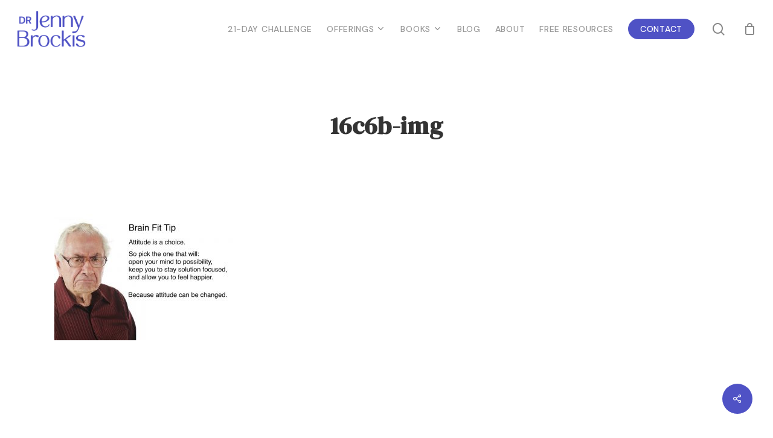

--- FILE ---
content_type: text/html; charset=UTF-8
request_url: https://drjennybrockis.com/2014/10/05/changing-your-attitude-always-starts-with-a-choice/16c6b-img/
body_size: 20401
content:
<!doctype html>
<html lang="en-AU" class="no-js">
<head>
	<meta charset="UTF-8">
	<meta name="viewport" content="width=device-width, initial-scale=1, maximum-scale=1, user-scalable=0" /><meta name='robots' content='index, follow, max-image-preview:large, max-snippet:-1, max-video-preview:-1' />
	<style>img:is([sizes="auto" i], [sizes^="auto," i]) { contain-intrinsic-size: 3000px 1500px }</style>
	
	<!-- This site is optimized with the Yoast SEO plugin v26.5 - https://yoast.com/wordpress/plugins/seo/ -->
	<title>16c6b-img | Dr Jenny Brockis</title><link rel="preload" data-rocket-preload as="image" href="https://drjennybrockis.com/wp-content/uploads/2017/07/16c6b-img-300x225.jpg" imagesrcset="https://drjennybrockis.com/wp-content/uploads/2017/07/16c6b-img-300x225.jpg 300w, https://drjennybrockis.com/wp-content/uploads/2017/07/16c6b-img-510x382.jpg 510w, https://drjennybrockis.com/wp-content/uploads/2017/07/16c6b-img-768x576.jpg 768w, https://drjennybrockis.com/wp-content/uploads/2017/07/16c6b-img.jpg 1000w" imagesizes="(max-width: 300px) 100vw, 300px" fetchpriority="high"><link rel="preload" data-rocket-preload as="style" href="https://fonts.googleapis.com/css?family=Open%20Sans%3A300%2C400%2C600%2C700%7CDM%20Sans%3A500%7CDM%20Serif%20Display&#038;subset=latin%2Clatin-ext&#038;display=swap" /><link rel="stylesheet" href="https://fonts.googleapis.com/css?family=Open%20Sans%3A300%2C400%2C600%2C700%7CDM%20Sans%3A500%7CDM%20Serif%20Display&#038;subset=latin%2Clatin-ext&#038;display=swap" media="print" onload="this.media='all'" /><noscript><link rel="stylesheet" href="https://fonts.googleapis.com/css?family=Open%20Sans%3A300%2C400%2C600%2C700%7CDM%20Sans%3A500%7CDM%20Serif%20Display&#038;subset=latin%2Clatin-ext&#038;display=swap" /></noscript>
	<link rel="canonical" href="https://drjennybrockis.com/2014/10/05/changing-your-attitude-always-starts-with-a-choice/16c6b-img/" />
	<meta property="og:locale" content="en_US" />
	<meta property="og:type" content="article" />
	<meta property="og:title" content="16c6b-img | Dr Jenny Brockis" />
	<meta property="og:url" content="https://drjennybrockis.com/2014/10/05/changing-your-attitude-always-starts-with-a-choice/16c6b-img/" />
	<meta property="og:site_name" content="Dr Jenny Brockis" />
	<meta property="og:image" content="https://drjennybrockis.com/2014/10/05/changing-your-attitude-always-starts-with-a-choice/16c6b-img" />
	<meta property="og:image:width" content="1000" />
	<meta property="og:image:height" content="750" />
	<meta property="og:image:type" content="image/jpeg" />
	<meta name="twitter:card" content="summary_large_image" />
	<meta name="twitter:site" content="@drjennybrockis" />
	<script type="application/ld+json" class="yoast-schema-graph">{"@context":"https://schema.org","@graph":[{"@type":"WebPage","@id":"https://drjennybrockis.com/2014/10/05/changing-your-attitude-always-starts-with-a-choice/16c6b-img/","url":"https://drjennybrockis.com/2014/10/05/changing-your-attitude-always-starts-with-a-choice/16c6b-img/","name":"16c6b-img | Dr Jenny Brockis","isPartOf":{"@id":"https://drjennybrockis.com/#website"},"primaryImageOfPage":{"@id":"https://drjennybrockis.com/2014/10/05/changing-your-attitude-always-starts-with-a-choice/16c6b-img/#primaryimage"},"image":{"@id":"https://drjennybrockis.com/2014/10/05/changing-your-attitude-always-starts-with-a-choice/16c6b-img/#primaryimage"},"thumbnailUrl":"https://drjennybrockis.com/wp-content/uploads/2017/07/16c6b-img.jpg","datePublished":"2017-07-03T02:09:12+00:00","breadcrumb":{"@id":"https://drjennybrockis.com/2014/10/05/changing-your-attitude-always-starts-with-a-choice/16c6b-img/#breadcrumb"},"inLanguage":"en-AU","potentialAction":[{"@type":"ReadAction","target":["https://drjennybrockis.com/2014/10/05/changing-your-attitude-always-starts-with-a-choice/16c6b-img/"]}]},{"@type":"ImageObject","inLanguage":"en-AU","@id":"https://drjennybrockis.com/2014/10/05/changing-your-attitude-always-starts-with-a-choice/16c6b-img/#primaryimage","url":"https://drjennybrockis.com/wp-content/uploads/2017/07/16c6b-img.jpg","contentUrl":"https://drjennybrockis.com/wp-content/uploads/2017/07/16c6b-img.jpg","width":1000,"height":750},{"@type":"BreadcrumbList","@id":"https://drjennybrockis.com/2014/10/05/changing-your-attitude-always-starts-with-a-choice/16c6b-img/#breadcrumb","itemListElement":[{"@type":"ListItem","position":1,"name":"Home","item":"https://drjennybrockis.com/"},{"@type":"ListItem","position":2,"name":"Changing your attitude always starts with a choice","item":"https://drjennybrockis.com/2014/10/05/changing-your-attitude-always-starts-with-a-choice/"},{"@type":"ListItem","position":3,"name":"16c6b-img"}]},{"@type":"WebSite","@id":"https://drjennybrockis.com/#website","url":"https://drjennybrockis.com/","name":"Dr Jenny Brockis","description":"Creating Thriving Teams and Leaders","publisher":{"@id":"https://drjennybrockis.com/#/schema/person/5ff0808524f76f50d6b296cab8710238"},"potentialAction":[{"@type":"SearchAction","target":{"@type":"EntryPoint","urlTemplate":"https://drjennybrockis.com/?s={search_term_string}"},"query-input":{"@type":"PropertyValueSpecification","valueRequired":true,"valueName":"search_term_string"}}],"inLanguage":"en-AU"},{"@type":["Person","Organization"],"@id":"https://drjennybrockis.com/#/schema/person/5ff0808524f76f50d6b296cab8710238","name":"Dr Jenny Brockis","image":{"@type":"ImageObject","inLanguage":"en-AU","@id":"https://drjennybrockis.com/#/schema/person/image/","url":"https://drjennybrockis.com/wp-content/uploads/2017/07/16c6b-img.jpg","contentUrl":"https://drjennybrockis.com/wp-content/uploads/2017/07/16c6b-img.jpg","width":1000,"height":750,"caption":"Dr Jenny Brockis"},"logo":{"@id":"https://drjennybrockis.com/#/schema/person/image/"},"description":"Dr Jenny Brockis is a medical practitioner and board-certified lifestyle medicine physician, workplace health and wellbeing consultant, podcaster, and best-selling author."}]}</script>
	<!-- / Yoast SEO plugin. -->


<link rel='dns-prefetch' href='//fonts.googleapis.com' />
<link href='https://fonts.gstatic.com' crossorigin rel='preconnect' />
<link rel="alternate" type="application/rss+xml" title="Dr Jenny Brockis &raquo; Feed" href="https://drjennybrockis.com/feed/" />
<link rel="alternate" type="application/rss+xml" title="Dr Jenny Brockis &raquo; Comments Feed" href="https://drjennybrockis.com/comments/feed/" />
<link rel="alternate" type="application/rss+xml" title="Dr Jenny Brockis &raquo; 16c6b-img Comments Feed" href="https://drjennybrockis.com/2014/10/05/changing-your-attitude-always-starts-with-a-choice/16c6b-img/feed/" />
<link data-minify="1" rel='stylesheet' id='acfwf-wc-cart-block-integration-css' href='https://drjennybrockis.com/wp-content/cache/min/1/wp-content/plugins/advanced-coupons-for-woocommerce-free/dist/assets/index-467dde24.css?ver=1710384459' type='text/css' media='all' />
<link data-minify="1" rel='stylesheet' id='acfwf-wc-checkout-block-integration-css' href='https://drjennybrockis.com/wp-content/cache/min/1/wp-content/plugins/advanced-coupons-for-woocommerce-free/dist/assets/index-2a7d8588.css?ver=1702965416' type='text/css' media='all' />
<link rel='stylesheet' id='sbi_styles-css' href='https://drjennybrockis.com/wp-content/plugins/instagram-feed/css/sbi-styles.min.css?ver=6.10.0' type='text/css' media='all' />
<style id='wp-emoji-styles-inline-css' type='text/css'>

	img.wp-smiley, img.emoji {
		display: inline !important;
		border: none !important;
		box-shadow: none !important;
		height: 1em !important;
		width: 1em !important;
		margin: 0 0.07em !important;
		vertical-align: -0.1em !important;
		background: none !important;
		padding: 0 !important;
	}
</style>
<link rel='stylesheet' id='wp-block-library-css' href='https://drjennybrockis.com/wp-includes/css/dist/block-library/style.min.css?ver=6.8.3' type='text/css' media='all' />
<link data-minify="1" rel='stylesheet' id='activecampaign-form-block-css' href='https://drjennybrockis.com/wp-content/cache/min/1/wp-content/plugins/activecampaign-subscription-forms/activecampaign-form-block/build/style-index.css?ver=1693316851' type='text/css' media='all' />
<link data-minify="1" rel='stylesheet' id='acfw-blocks-frontend-css' href='https://drjennybrockis.com/wp-content/cache/min/1/wp-content/plugins/advanced-coupons-for-woocommerce-free/css/acfw-blocks-frontend.css?ver=1693316851' type='text/css' media='all' />
<style id='global-styles-inline-css' type='text/css'>
:root{--wp--preset--aspect-ratio--square: 1;--wp--preset--aspect-ratio--4-3: 4/3;--wp--preset--aspect-ratio--3-4: 3/4;--wp--preset--aspect-ratio--3-2: 3/2;--wp--preset--aspect-ratio--2-3: 2/3;--wp--preset--aspect-ratio--16-9: 16/9;--wp--preset--aspect-ratio--9-16: 9/16;--wp--preset--color--black: #000000;--wp--preset--color--cyan-bluish-gray: #abb8c3;--wp--preset--color--white: #ffffff;--wp--preset--color--pale-pink: #f78da7;--wp--preset--color--vivid-red: #cf2e2e;--wp--preset--color--luminous-vivid-orange: #ff6900;--wp--preset--color--luminous-vivid-amber: #fcb900;--wp--preset--color--light-green-cyan: #7bdcb5;--wp--preset--color--vivid-green-cyan: #00d084;--wp--preset--color--pale-cyan-blue: #8ed1fc;--wp--preset--color--vivid-cyan-blue: #0693e3;--wp--preset--color--vivid-purple: #9b51e0;--wp--preset--gradient--vivid-cyan-blue-to-vivid-purple: linear-gradient(135deg,rgba(6,147,227,1) 0%,rgb(155,81,224) 100%);--wp--preset--gradient--light-green-cyan-to-vivid-green-cyan: linear-gradient(135deg,rgb(122,220,180) 0%,rgb(0,208,130) 100%);--wp--preset--gradient--luminous-vivid-amber-to-luminous-vivid-orange: linear-gradient(135deg,rgba(252,185,0,1) 0%,rgba(255,105,0,1) 100%);--wp--preset--gradient--luminous-vivid-orange-to-vivid-red: linear-gradient(135deg,rgba(255,105,0,1) 0%,rgb(207,46,46) 100%);--wp--preset--gradient--very-light-gray-to-cyan-bluish-gray: linear-gradient(135deg,rgb(238,238,238) 0%,rgb(169,184,195) 100%);--wp--preset--gradient--cool-to-warm-spectrum: linear-gradient(135deg,rgb(74,234,220) 0%,rgb(151,120,209) 20%,rgb(207,42,186) 40%,rgb(238,44,130) 60%,rgb(251,105,98) 80%,rgb(254,248,76) 100%);--wp--preset--gradient--blush-light-purple: linear-gradient(135deg,rgb(255,206,236) 0%,rgb(152,150,240) 100%);--wp--preset--gradient--blush-bordeaux: linear-gradient(135deg,rgb(254,205,165) 0%,rgb(254,45,45) 50%,rgb(107,0,62) 100%);--wp--preset--gradient--luminous-dusk: linear-gradient(135deg,rgb(255,203,112) 0%,rgb(199,81,192) 50%,rgb(65,88,208) 100%);--wp--preset--gradient--pale-ocean: linear-gradient(135deg,rgb(255,245,203) 0%,rgb(182,227,212) 50%,rgb(51,167,181) 100%);--wp--preset--gradient--electric-grass: linear-gradient(135deg,rgb(202,248,128) 0%,rgb(113,206,126) 100%);--wp--preset--gradient--midnight: linear-gradient(135deg,rgb(2,3,129) 0%,rgb(40,116,252) 100%);--wp--preset--font-size--small: 13px;--wp--preset--font-size--medium: 20px;--wp--preset--font-size--large: 36px;--wp--preset--font-size--x-large: 42px;--wp--preset--font-family--inter: "Inter", sans-serif;--wp--preset--font-family--cardo: Cardo;--wp--preset--spacing--20: 0.44rem;--wp--preset--spacing--30: 0.67rem;--wp--preset--spacing--40: 1rem;--wp--preset--spacing--50: 1.5rem;--wp--preset--spacing--60: 2.25rem;--wp--preset--spacing--70: 3.38rem;--wp--preset--spacing--80: 5.06rem;--wp--preset--shadow--natural: 6px 6px 9px rgba(0, 0, 0, 0.2);--wp--preset--shadow--deep: 12px 12px 50px rgba(0, 0, 0, 0.4);--wp--preset--shadow--sharp: 6px 6px 0px rgba(0, 0, 0, 0.2);--wp--preset--shadow--outlined: 6px 6px 0px -3px rgba(255, 255, 255, 1), 6px 6px rgba(0, 0, 0, 1);--wp--preset--shadow--crisp: 6px 6px 0px rgba(0, 0, 0, 1);}:root { --wp--style--global--content-size: 1300px;--wp--style--global--wide-size: 1300px; }:where(body) { margin: 0; }.wp-site-blocks > .alignleft { float: left; margin-right: 2em; }.wp-site-blocks > .alignright { float: right; margin-left: 2em; }.wp-site-blocks > .aligncenter { justify-content: center; margin-left: auto; margin-right: auto; }:where(.is-layout-flex){gap: 0.5em;}:where(.is-layout-grid){gap: 0.5em;}.is-layout-flow > .alignleft{float: left;margin-inline-start: 0;margin-inline-end: 2em;}.is-layout-flow > .alignright{float: right;margin-inline-start: 2em;margin-inline-end: 0;}.is-layout-flow > .aligncenter{margin-left: auto !important;margin-right: auto !important;}.is-layout-constrained > .alignleft{float: left;margin-inline-start: 0;margin-inline-end: 2em;}.is-layout-constrained > .alignright{float: right;margin-inline-start: 2em;margin-inline-end: 0;}.is-layout-constrained > .aligncenter{margin-left: auto !important;margin-right: auto !important;}.is-layout-constrained > :where(:not(.alignleft):not(.alignright):not(.alignfull)){max-width: var(--wp--style--global--content-size);margin-left: auto !important;margin-right: auto !important;}.is-layout-constrained > .alignwide{max-width: var(--wp--style--global--wide-size);}body .is-layout-flex{display: flex;}.is-layout-flex{flex-wrap: wrap;align-items: center;}.is-layout-flex > :is(*, div){margin: 0;}body .is-layout-grid{display: grid;}.is-layout-grid > :is(*, div){margin: 0;}body{padding-top: 0px;padding-right: 0px;padding-bottom: 0px;padding-left: 0px;}:root :where(.wp-element-button, .wp-block-button__link){background-color: #32373c;border-width: 0;color: #fff;font-family: inherit;font-size: inherit;line-height: inherit;padding: calc(0.667em + 2px) calc(1.333em + 2px);text-decoration: none;}.has-black-color{color: var(--wp--preset--color--black) !important;}.has-cyan-bluish-gray-color{color: var(--wp--preset--color--cyan-bluish-gray) !important;}.has-white-color{color: var(--wp--preset--color--white) !important;}.has-pale-pink-color{color: var(--wp--preset--color--pale-pink) !important;}.has-vivid-red-color{color: var(--wp--preset--color--vivid-red) !important;}.has-luminous-vivid-orange-color{color: var(--wp--preset--color--luminous-vivid-orange) !important;}.has-luminous-vivid-amber-color{color: var(--wp--preset--color--luminous-vivid-amber) !important;}.has-light-green-cyan-color{color: var(--wp--preset--color--light-green-cyan) !important;}.has-vivid-green-cyan-color{color: var(--wp--preset--color--vivid-green-cyan) !important;}.has-pale-cyan-blue-color{color: var(--wp--preset--color--pale-cyan-blue) !important;}.has-vivid-cyan-blue-color{color: var(--wp--preset--color--vivid-cyan-blue) !important;}.has-vivid-purple-color{color: var(--wp--preset--color--vivid-purple) !important;}.has-black-background-color{background-color: var(--wp--preset--color--black) !important;}.has-cyan-bluish-gray-background-color{background-color: var(--wp--preset--color--cyan-bluish-gray) !important;}.has-white-background-color{background-color: var(--wp--preset--color--white) !important;}.has-pale-pink-background-color{background-color: var(--wp--preset--color--pale-pink) !important;}.has-vivid-red-background-color{background-color: var(--wp--preset--color--vivid-red) !important;}.has-luminous-vivid-orange-background-color{background-color: var(--wp--preset--color--luminous-vivid-orange) !important;}.has-luminous-vivid-amber-background-color{background-color: var(--wp--preset--color--luminous-vivid-amber) !important;}.has-light-green-cyan-background-color{background-color: var(--wp--preset--color--light-green-cyan) !important;}.has-vivid-green-cyan-background-color{background-color: var(--wp--preset--color--vivid-green-cyan) !important;}.has-pale-cyan-blue-background-color{background-color: var(--wp--preset--color--pale-cyan-blue) !important;}.has-vivid-cyan-blue-background-color{background-color: var(--wp--preset--color--vivid-cyan-blue) !important;}.has-vivid-purple-background-color{background-color: var(--wp--preset--color--vivid-purple) !important;}.has-black-border-color{border-color: var(--wp--preset--color--black) !important;}.has-cyan-bluish-gray-border-color{border-color: var(--wp--preset--color--cyan-bluish-gray) !important;}.has-white-border-color{border-color: var(--wp--preset--color--white) !important;}.has-pale-pink-border-color{border-color: var(--wp--preset--color--pale-pink) !important;}.has-vivid-red-border-color{border-color: var(--wp--preset--color--vivid-red) !important;}.has-luminous-vivid-orange-border-color{border-color: var(--wp--preset--color--luminous-vivid-orange) !important;}.has-luminous-vivid-amber-border-color{border-color: var(--wp--preset--color--luminous-vivid-amber) !important;}.has-light-green-cyan-border-color{border-color: var(--wp--preset--color--light-green-cyan) !important;}.has-vivid-green-cyan-border-color{border-color: var(--wp--preset--color--vivid-green-cyan) !important;}.has-pale-cyan-blue-border-color{border-color: var(--wp--preset--color--pale-cyan-blue) !important;}.has-vivid-cyan-blue-border-color{border-color: var(--wp--preset--color--vivid-cyan-blue) !important;}.has-vivid-purple-border-color{border-color: var(--wp--preset--color--vivid-purple) !important;}.has-vivid-cyan-blue-to-vivid-purple-gradient-background{background: var(--wp--preset--gradient--vivid-cyan-blue-to-vivid-purple) !important;}.has-light-green-cyan-to-vivid-green-cyan-gradient-background{background: var(--wp--preset--gradient--light-green-cyan-to-vivid-green-cyan) !important;}.has-luminous-vivid-amber-to-luminous-vivid-orange-gradient-background{background: var(--wp--preset--gradient--luminous-vivid-amber-to-luminous-vivid-orange) !important;}.has-luminous-vivid-orange-to-vivid-red-gradient-background{background: var(--wp--preset--gradient--luminous-vivid-orange-to-vivid-red) !important;}.has-very-light-gray-to-cyan-bluish-gray-gradient-background{background: var(--wp--preset--gradient--very-light-gray-to-cyan-bluish-gray) !important;}.has-cool-to-warm-spectrum-gradient-background{background: var(--wp--preset--gradient--cool-to-warm-spectrum) !important;}.has-blush-light-purple-gradient-background{background: var(--wp--preset--gradient--blush-light-purple) !important;}.has-blush-bordeaux-gradient-background{background: var(--wp--preset--gradient--blush-bordeaux) !important;}.has-luminous-dusk-gradient-background{background: var(--wp--preset--gradient--luminous-dusk) !important;}.has-pale-ocean-gradient-background{background: var(--wp--preset--gradient--pale-ocean) !important;}.has-electric-grass-gradient-background{background: var(--wp--preset--gradient--electric-grass) !important;}.has-midnight-gradient-background{background: var(--wp--preset--gradient--midnight) !important;}.has-small-font-size{font-size: var(--wp--preset--font-size--small) !important;}.has-medium-font-size{font-size: var(--wp--preset--font-size--medium) !important;}.has-large-font-size{font-size: var(--wp--preset--font-size--large) !important;}.has-x-large-font-size{font-size: var(--wp--preset--font-size--x-large) !important;}.has-inter-font-family{font-family: var(--wp--preset--font-family--inter) !important;}.has-cardo-font-family{font-family: var(--wp--preset--font-family--cardo) !important;}
:where(.wp-block-post-template.is-layout-flex){gap: 1.25em;}:where(.wp-block-post-template.is-layout-grid){gap: 1.25em;}
:where(.wp-block-columns.is-layout-flex){gap: 2em;}:where(.wp-block-columns.is-layout-grid){gap: 2em;}
:root :where(.wp-block-pullquote){font-size: 1.5em;line-height: 1.6;}
</style>
<link data-minify="1" rel='stylesheet' id='secondline-psb-subscribe-button-styles-css' href='https://drjennybrockis.com/wp-content/cache/min/1/wp-content/plugins/podcast-subscribe-buttons/assets/css/secondline-psb-styles.css?ver=1693316852' type='text/css' media='all' />
<link data-minify="1" rel='stylesheet' id='salient-social-css' href='https://drjennybrockis.com/wp-content/cache/min/1/wp-content/plugins/salient-social/css/style.css?ver=1693316853' type='text/css' media='all' />
<style id='salient-social-inline-css' type='text/css'>

  .sharing-default-minimal .nectar-love.loved,
  body .nectar-social[data-color-override="override"].fixed > a:before, 
  body .nectar-social[data-color-override="override"].fixed .nectar-social-inner a,
  .sharing-default-minimal .nectar-social[data-color-override="override"] .nectar-social-inner a:hover,
  .nectar-social.vertical[data-color-override="override"] .nectar-social-inner a:hover {
    background-color: #4f52c5;
  }
  .nectar-social.hover .nectar-love.loved,
  .nectar-social.hover > .nectar-love-button a:hover,
  .nectar-social[data-color-override="override"].hover > div a:hover,
  #single-below-header .nectar-social[data-color-override="override"].hover > div a:hover,
  .nectar-social[data-color-override="override"].hover .share-btn:hover,
  .sharing-default-minimal .nectar-social[data-color-override="override"] .nectar-social-inner a {
    border-color: #4f52c5;
  }
  #single-below-header .nectar-social.hover .nectar-love.loved i,
  #single-below-header .nectar-social.hover[data-color-override="override"] a:hover,
  #single-below-header .nectar-social.hover[data-color-override="override"] a:hover i,
  #single-below-header .nectar-social.hover .nectar-love-button a:hover i,
  .nectar-love:hover i,
  .hover .nectar-love:hover .total_loves,
  .nectar-love.loved i,
  .nectar-social.hover .nectar-love.loved .total_loves,
  .nectar-social.hover .share-btn:hover, 
  .nectar-social[data-color-override="override"].hover .nectar-social-inner a:hover,
  .nectar-social[data-color-override="override"].hover > div:hover span,
  .sharing-default-minimal .nectar-social[data-color-override="override"] .nectar-social-inner a:not(:hover) i,
  .sharing-default-minimal .nectar-social[data-color-override="override"] .nectar-social-inner a:not(:hover) {
    color: #4f52c5;
  }
</style>
<link rel='stylesheet' id='theme-my-login-css' href='https://drjennybrockis.com/wp-content/plugins/theme-my-login/assets/styles/theme-my-login.min.css?ver=7.1.14' type='text/css' media='all' />
<link rel='stylesheet' id='uncannyowl-learndash-toolkit-free-css' href='https://drjennybrockis.com/wp-content/plugins/uncanny-learndash-toolkit/src/assets/frontend/dist/bundle.min.css?ver=3.8.0.1' type='text/css' media='all' />
<link data-minify="1" rel='stylesheet' id='uaf_client_css-css' href='https://drjennybrockis.com/wp-content/cache/min/1/wp-content/uploads/useanyfont/uaf.css?ver=1693316853' type='text/css' media='all' />
<link data-minify="1" rel='stylesheet' id='wpas-front-style.css-css' href='https://drjennybrockis.com/wp-content/cache/min/1/wp-content/plugins/woo-product-availability-scheduler/assets/css/wpas-front-style.css?ver=1693316853' type='text/css' media='all' />
<link data-minify="1" rel='stylesheet' id='woocommerce-layout-css' href='https://drjennybrockis.com/wp-content/cache/min/1/wp-content/plugins/woocommerce/assets/css/woocommerce-layout.css?ver=1693316853' type='text/css' media='all' />
<link data-minify="1" rel='stylesheet' id='woocommerce-smallscreen-css' href='https://drjennybrockis.com/wp-content/cache/min/1/wp-content/plugins/woocommerce/assets/css/woocommerce-smallscreen.css?ver=1693316853' type='text/css' media='only screen and (max-width: 768px)' />
<link data-minify="1" rel='stylesheet' id='woocommerce-general-css' href='https://drjennybrockis.com/wp-content/cache/min/1/wp-content/plugins/woocommerce/assets/css/woocommerce.css?ver=1693316853' type='text/css' media='all' />
<style id='woocommerce-inline-inline-css' type='text/css'>
.woocommerce form .form-row .required { visibility: visible; }
</style>
<link data-minify="1" rel='stylesheet' id='font-awesome-css' href='https://drjennybrockis.com/wp-content/cache/min/1/wp-content/themes/salient/css/font-awesome-legacy.min.css?ver=1693316853' type='text/css' media='all' />
<link data-minify="1" rel='stylesheet' id='salient-grid-system-css' href='https://drjennybrockis.com/wp-content/cache/min/1/wp-content/themes/salient/css/build/grid-system.css?ver=1693316853' type='text/css' media='all' />
<link data-minify="1" rel='stylesheet' id='main-styles-css' href='https://drjennybrockis.com/wp-content/cache/min/1/wp-content/themes/salient/css/build/style.css?ver=1693316853' type='text/css' media='all' />
<link data-minify="1" rel='stylesheet' id='nectar-single-styles-css' href='https://drjennybrockis.com/wp-content/cache/min/1/wp-content/themes/salient/css/build/single.css?ver=1693317530' type='text/css' media='all' />
<link data-minify="1" rel='stylesheet' id='nectar-element-highlighted-text-css' href='https://drjennybrockis.com/wp-content/cache/min/1/wp-content/themes/salient/css/build/elements/element-highlighted-text.css?ver=1693316853' type='text/css' media='all' />

<link data-minify="1" rel='stylesheet' id='responsive-css' href='https://drjennybrockis.com/wp-content/cache/min/1/wp-content/themes/salient/css/build/responsive.css?ver=1693316853' type='text/css' media='all' />
<link data-minify="1" rel='stylesheet' id='nectar-product-style-classic-css' href='https://drjennybrockis.com/wp-content/cache/min/1/wp-content/themes/salient/css/build/third-party/woocommerce/product-style-classic.css?ver=1693316853' type='text/css' media='all' />
<link data-minify="1" rel='stylesheet' id='woocommerce-css' href='https://drjennybrockis.com/wp-content/cache/min/1/wp-content/themes/salient/css/build/woocommerce.css?ver=1693316853' type='text/css' media='all' />
<link data-minify="1" rel='stylesheet' id='skin-material-css' href='https://drjennybrockis.com/wp-content/cache/min/1/wp-content/themes/salient/css/build/skin-material.css?ver=1693316853' type='text/css' media='all' />
<link data-minify="1" rel='stylesheet' id='salient-wp-menu-dynamic-css' href='https://drjennybrockis.com/wp-content/cache/min/1/wp-content/uploads/salient/menu-dynamic.css?ver=1693316854' type='text/css' media='all' />
<link data-minify="1" rel='stylesheet' id='dynamic-css-css' href='https://drjennybrockis.com/wp-content/cache/min/1/wp-content/themes/salient/css/salient-dynamic-styles.css?ver=1693316854' type='text/css' media='all' />
<style id='dynamic-css-inline-css' type='text/css'>
#header-space{background-color:#ffffff}@media only screen and (min-width:1000px){body #ajax-content-wrap.no-scroll{min-height:calc(100vh - 96px);height:calc(100vh - 96px)!important;}}@media only screen and (min-width:1000px){#page-header-wrap.fullscreen-header,#page-header-wrap.fullscreen-header #page-header-bg,html:not(.nectar-box-roll-loaded) .nectar-box-roll > #page-header-bg.fullscreen-header,.nectar_fullscreen_zoom_recent_projects,#nectar_fullscreen_rows:not(.afterLoaded) > div{height:calc(100vh - 95px);}.wpb_row.vc_row-o-full-height.top-level,.wpb_row.vc_row-o-full-height.top-level > .col.span_12{min-height:calc(100vh - 95px);}html:not(.nectar-box-roll-loaded) .nectar-box-roll > #page-header-bg.fullscreen-header{top:96px;}.nectar-slider-wrap[data-fullscreen="true"]:not(.loaded),.nectar-slider-wrap[data-fullscreen="true"]:not(.loaded) .swiper-container{height:calc(100vh - 94px)!important;}.admin-bar .nectar-slider-wrap[data-fullscreen="true"]:not(.loaded),.admin-bar .nectar-slider-wrap[data-fullscreen="true"]:not(.loaded) .swiper-container{height:calc(100vh - 94px - 32px)!important;}}.admin-bar[class*="page-template-template-no-header"] .wpb_row.vc_row-o-full-height.top-level,.admin-bar[class*="page-template-template-no-header"] .wpb_row.vc_row-o-full-height.top-level > .col.span_12{min-height:calc(100vh - 32px);}body[class*="page-template-template-no-header"] .wpb_row.vc_row-o-full-height.top-level,body[class*="page-template-template-no-header"] .wpb_row.vc_row-o-full-height.top-level > .col.span_12{min-height:100vh;}@media only screen and (max-width:999px){.using-mobile-browser #nectar_fullscreen_rows:not(.afterLoaded):not([data-mobile-disable="on"]) > div{height:calc(100vh - 121px);}.using-mobile-browser .wpb_row.vc_row-o-full-height.top-level,.using-mobile-browser .wpb_row.vc_row-o-full-height.top-level > .col.span_12,[data-permanent-transparent="1"].using-mobile-browser .wpb_row.vc_row-o-full-height.top-level,[data-permanent-transparent="1"].using-mobile-browser .wpb_row.vc_row-o-full-height.top-level > .col.span_12{min-height:calc(100vh - 121px);}html:not(.nectar-box-roll-loaded) .nectar-box-roll > #page-header-bg.fullscreen-header,.nectar_fullscreen_zoom_recent_projects,.nectar-slider-wrap[data-fullscreen="true"]:not(.loaded),.nectar-slider-wrap[data-fullscreen="true"]:not(.loaded) .swiper-container,#nectar_fullscreen_rows:not(.afterLoaded):not([data-mobile-disable="on"]) > div{height:calc(100vh - 68px);}.wpb_row.vc_row-o-full-height.top-level,.wpb_row.vc_row-o-full-height.top-level > .col.span_12{min-height:calc(100vh - 68px);}body[data-transparent-header="false"] #ajax-content-wrap.no-scroll{min-height:calc(100vh - 68px);height:calc(100vh - 68px);}}.post-type-archive-product.woocommerce .container-wrap,.tax-product_cat.woocommerce .container-wrap{background-color:#f6f6f6;}.woocommerce ul.products li.product.material,.woocommerce-page ul.products li.product.material{background-color:#ffffff;}.woocommerce ul.products li.product.minimal .product-wrap,.woocommerce ul.products li.product.minimal .background-color-expand,.woocommerce-page ul.products li.product.minimal .product-wrap,.woocommerce-page ul.products li.product.minimal .background-color-expand{background-color:#ffffff;}#ajax-content-wrap .vc_row.left_padding_5pct .row_col_wrap_12,.nectar-global-section .vc_row.left_padding_5pct .row_col_wrap_12{padding-left:5%;}body .container-wrap .vc_row-fluid[data-column-margin="50px"] > .span_12,body .container-wrap .vc_row-fluid[data-column-margin="50px"] .full-page-inner > .container > .span_12,body .container-wrap .vc_row-fluid[data-column-margin="50px"] .full-page-inner > .span_12{margin-left:-25px;margin-right:-25px;}body .container-wrap .vc_row-fluid[data-column-margin="50px"] .wpb_column:not(.child_column),body .container-wrap .inner_row[data-column-margin="50px"] .child_column{padding-left:25px;padding-right:25px;}.container-wrap .vc_row-fluid[data-column-margin="50px"].full-width-content > .span_12,.container-wrap .vc_row-fluid[data-column-margin="50px"].full-width-content .full-page-inner > .span_12{margin-left:0;margin-right:0;padding-left:25px;padding-right:25px;}.single-portfolio #full_width_portfolio .vc_row-fluid[data-column-margin="50px"].full-width-content > .span_12{padding-right:25px;}@media only screen and (max-width:999px) and (min-width:691px){.vc_row-fluid[data-column-margin="50px"] > .span_12 > .one-fourths:not([class*="vc_col-xs-"]),.vc_row-fluid .vc_row-fluid.inner_row[data-column-margin="50px"] > .span_12 > .one-fourths:not([class*="vc_col-xs-"]){margin-bottom:50px;}}.img-with-aniamtion-wrap.custom-width-140px .inner{max-width:140px;}.nectar_icon_wrap[data-style*="default"][data-color*="extra-color-gradient"] .nectar_icon i{border-radius:0!important;text-align:center;}.nectar_icon_wrap[data-style*="default"][data-color*="extra-color-gradient"] .nectar_icon i:before{vertical-align:top;}.nectar_icon_wrap[data-style*="default"][data-color*="extra-color-gradient"] .nectar_icon i[class*="fa-"],.nectar_icon_wrap[data-style*="default"][data-color*="extra-color-gradient"] .nectar_icon i[class^="icon-"]{vertical-align:baseline;}.wpb_column.child_column.el_spacing_0px > .vc_column-inner > .wpb_wrapper > div:not(:last-child){margin-bottom:0;}.wpb_column.child_column.el_spacing_10px > .vc_column-inner > .wpb_wrapper > div:not(:last-child){margin-bottom:10px;}.wpb_column.border_style_solid > .vc_column-inner,.wpb_column.border_style_solid > .n-sticky > .vc_column-inner{border-style:solid;}#ajax-content-wrap .vc_row.right_padding_5pct .row_col_wrap_12,.nectar-global-section .vc_row.right_padding_5pct .row_col_wrap_12{padding-right:5%;}.nectar-button.medium{border-radius:3px 3px 3px 3px;padding:10px 15px;font-size:12px;color:#FFF;box-shadow:0 -2px rgba(0,0,0,0.1) inset;}.nectar-button.medium.see-through,.nectar-button.medium.see-through-2,.nectar-button.medium.see-through-3{padding-top:9px;padding-bottom:9px}.nectar-button.medium i.icon-button-arrow{font-size:16px}body[data-button-style^="rounded"] .nectar-button.medium:not(.see-through):not(.see-through-2):not(.see-through-3).has-icon,body[data-button-style^="rounded"] .nectar-button.medium:not(.see-through):not(.see-through-2):not(.see-through-3).tilt.has-icon{padding-left:42px;padding-right:42px}body[data-button-style^="rounded"] .nectar-button.medium:not(.see-through):not(.see-through-2):not(.see-through-3){padding:12px 18px;}.nectar-button.medium.has-icon,.nectar-button.medium.tilt.has-icon{padding-left:42px;padding-right:42px}.wpb_row[data-using-ctc="true"] h1,.wpb_row[data-using-ctc="true"] h2,.wpb_row[data-using-ctc="true"] h3,.wpb_row[data-using-ctc="true"] h4,.wpb_row[data-using-ctc="true"] h5,.wpb_row[data-using-ctc="true"] h6{color:inherit}#ajax-content-wrap .vc_row.inner_row.right_padding_35pct .row_col_wrap_12_inner,.nectar-global-section .vc_row.inner_row.right_padding_35pct .row_col_wrap_12_inner{padding-right:35%;}@media only screen and (max-width:999px){.vc_row.inner_row.top_padding_tablet_10px{padding-top:10px!important;}}@media only screen and (max-width:999px){.vc_row.inner_row.bottom_padding_tablet_10pct{padding-bottom:10%!important;}}@media only screen and (max-width:999px){.vc_row.bottom_padding_tablet_6pct{padding-bottom:6%!important;}}@media only screen and (max-width:999px){.vc_row.top_padding_tablet_6pct{padding-top:6%!important;}}@media only screen and (max-width:999px){.nectar-cta.display_tablet_inherit{display:inherit;}}@media only screen and (max-width:999px){.vc_row.bottom_padding_tablet_12pct{padding-bottom:12%!important;}}@media only screen and (max-width:999px){.vc_row.top_padding_tablet_12pct{padding-top:12%!important;}}@media only screen and (max-width:999px){.wpb_column.child_column.bottom_margin_tablet_0px{margin-bottom:0!important;}}@media only screen and (max-width:999px){body .wpb_column.force-tablet-text-align-left,body .wpb_column.force-tablet-text-align-left .col{text-align:left!important;}body .wpb_column.force-tablet-text-align-right,body .wpb_column.force-tablet-text-align-right .col{text-align:right!important;}body .wpb_column.force-tablet-text-align-center,body .wpb_column.force-tablet-text-align-center .col,body .wpb_column.force-tablet-text-align-center .vc_custom_heading,body .wpb_column.force-tablet-text-align-center .nectar-cta{text-align:center!important;}.wpb_column.force-tablet-text-align-center .img-with-aniamtion-wrap img{display:inline-block;}}@media only screen and (max-width:690px){#ajax-content-wrap .vc_row.inner_row.left_padding_phone_10pct .row_col_wrap_12_inner{padding-left:10%!important;}}@media only screen and (max-width:690px){.nectar-cta.display_phone_inherit{display:inherit;}}@media only screen and (max-width:690px){.wpb_column.child_column.bottom_margin_phone_0px{margin-bottom:0!important;}}@media only screen and (max-width:690px){.wpb_column.child_column.bottom_margin_phone_30px{margin-bottom:30px!important;}}@media only screen and (max-width:690px){.vc_row.inner_row.top_padding_phone_10px{padding-top:10px!important;}}@media only screen and (max-width:690px){#ajax-content-wrap .vc_row.inner_row.right_padding_phone_10pct .row_col_wrap_12_inner{padding-right:10%!important;}}@media only screen and (max-width:690px){html body .wpb_column.force-phone-text-align-left,html body .wpb_column.force-phone-text-align-left .col{text-align:left!important;}html body .wpb_column.force-phone-text-align-right,html body .wpb_column.force-phone-text-align-right .col{text-align:right!important;}html body .wpb_column.force-phone-text-align-center,html body .wpb_column.force-phone-text-align-center .col,html body .wpb_column.force-phone-text-align-center .vc_custom_heading,html body .wpb_column.force-phone-text-align-center .nectar-cta{text-align:center!important;}.wpb_column.force-phone-text-align-center .img-with-aniamtion-wrap img{display:inline-block;}}.screen-reader-text,.nectar-skip-to-content:not(:focus){border:0;clip:rect(1px,1px,1px,1px);clip-path:inset(50%);height:1px;margin:-1px;overflow:hidden;padding:0;position:absolute!important;width:1px;word-wrap:normal!important;}.row .col img:not([srcset]){width:auto;}.row .col img.img-with-animation.nectar-lazy:not([srcset]){width:100%;}
body {
    font-size: 17px;
    line-height: 1.5em;
}

h1, h2, h3, h4, h5, h6 {
    line-height: 1.25em;
}

p {
    padding-bottom: 0.6em;
}

.disclaim p {
    font-size: 13px;
    line-height: 1.4em;
    opacity: 0.45;
}

.sf-menu>li ul {
    padding: 15px !important;
}

.nectar-button.medium {
    font-size: 14px;
    padding: 12px 22px !important;
}

.nectar_single_testimonial {
    margin-bottom: 0;
    font-family: 'dm sans';
    font-size: 16px;
    line-height: 1.6em;
    font-weight: 300;
    letter-spacing: 0;
}

.handwrite p {
    font-size: 28px;
    letter-spacing: -0.5px;
}

/*blog-single */
.related-post {
    display: none;
}

#gradient-line .divider-wrap .divider-border[data-color="extra-color-gradient-1"] {
    margin-top: 0 !important;
    margin-bottom: 0 !important;
}

@media only screen and (max-width: 999px) {
    #my-footer .img-with-aniamtion-wrap, body .wpb_wrapper>.img-with-aniamtion-wrap {
        display: inline-block;
    }
}

@media only screen and (max-width: 999px) {
    #my-footer .img-with-aniamtion-wrap, body .wpb_wrapper>.img-with-aniamtion-wrap {
        display: inline-block;
    }
}

@media only screen and (max-width: 999px) {
.about-arch .container-wrap .full-width-content .vc_row-fluid[data-column-margin*=px]>.span_12>.wpb_column {
    margin-bottom: 0;
    }
}

#full_width_portfolio .bottom_controls {
    display: none;
}


/*faq toggle */
#ajax-content-wrap .nectar-inherit-h4 {
    letter-spacing: 0;
    font-size: 18px;
    line-height: 1.3em;
}

/*testimonial-slider */

#ajax-content-wrap .testimonial_slider blockquote {
    font-family: 'DM Sans';
}

/*Woocommerce */
.woocommerce ul.products li.product .price {
    font-family: 'dm sans';
    font-weight: 500;
}

.woocommerce div.product .summary p.price {
        color: #4f52c5;
}

.woocommerce div.product_meta {
    display: none;
}

.woocommerce .woocommerce-breadcrumb {
    display: none;
}
</style>
<link rel='stylesheet' id='salient-child-style-css' href='https://drjennybrockis.com/wp-content/themes/salient-child/style.css?ver=16.2.0' type='text/css' media='all' />

<script src="https://drjennybrockis.com/wp-includes/js/jquery/jquery.min.js?ver=3.7.1" id="jquery-core-js"></script>
<script src="https://drjennybrockis.com/wp-includes/js/jquery/jquery-migrate.min.js?ver=3.4.1" id="jquery-migrate-js"></script>
<script id="uncannyowl-learndash-toolkit-free-js-extra">
var UncannyToolkit = {"ajax":{"url":"https:\/\/drjennybrockis.com\/wp-admin\/admin-ajax.php","nonce":"44f913e791"},"integrity":{"shouldPreventConcurrentLogin":false},"i18n":{"dismiss":"Dismiss","preventConcurrentLogin":"Your account has exceeded maximum concurrent login number.","error":{"generic":"Something went wrong. Please, try again"}},"modals":[]};
</script>
<script src="https://drjennybrockis.com/wp-content/plugins/uncanny-learndash-toolkit/src/assets/frontend/dist/bundle.min.js?ver=3.8.0.1" id="uncannyowl-learndash-toolkit-free-js"></script>
<script src="https://drjennybrockis.com/wp-content/plugins/woocommerce/assets/js/jquery-blockui/jquery.blockUI.min.js?ver=2.7.0-wc.9.5.2" id="jquery-blockui-js" defer data-wp-strategy="defer"></script>
<script src="https://drjennybrockis.com/wp-content/plugins/woocommerce/assets/js/js-cookie/js.cookie.min.js?ver=2.1.4-wc.9.5.2" id="js-cookie-js" defer data-wp-strategy="defer"></script>
<script id="woocommerce-js-extra">
var woocommerce_params = {"ajax_url":"\/wp-admin\/admin-ajax.php","wc_ajax_url":"\/?wc-ajax=%%endpoint%%"};
</script>
<script src="https://drjennybrockis.com/wp-content/plugins/woocommerce/assets/js/frontend/woocommerce.min.js?ver=9.5.2" id="woocommerce-js" defer data-wp-strategy="defer"></script>
<link rel="https://api.w.org/" href="https://drjennybrockis.com/wp-json/" /><link rel="alternate" title="JSON" type="application/json" href="https://drjennybrockis.com/wp-json/wp/v2/media/1266" /><link rel="EditURI" type="application/rsd+xml" title="RSD" href="https://drjennybrockis.com/xmlrpc.php?rsd" />
<meta name="generator" content="WordPress 6.8.3" />
<meta name="generator" content="WooCommerce 9.5.2" />
<link rel='shortlink' href='https://drjennybrockis.com/?p=1266' />
<link rel="alternate" title="oEmbed (JSON)" type="application/json+oembed" href="https://drjennybrockis.com/wp-json/oembed/1.0/embed?url=https%3A%2F%2Fdrjennybrockis.com%2F2014%2F10%2F05%2Fchanging-your-attitude-always-starts-with-a-choice%2F16c6b-img%2F" />
<link rel="alternate" title="oEmbed (XML)" type="text/xml+oembed" href="https://drjennybrockis.com/wp-json/oembed/1.0/embed?url=https%3A%2F%2Fdrjennybrockis.com%2F2014%2F10%2F05%2Fchanging-your-attitude-always-starts-with-a-choice%2F16c6b-img%2F&#038;format=xml" />
<meta name="p:domain_verify" content="ae1bd033446fb2ccfa4e27805f2ec322"/>

<meta name="facebook-domain-verification" content="h5s14ha2qkjctbk5i81k8df20yl06s"/>

<!-- Google tag (gtag.js) -->
<script async src="https://www.googletagmanager.com/gtag/js?id=G-5SBFL83Q8N"></script>
<script>
  window.dataLayer = window.dataLayer || [];
  function gtag(){dataLayer.push(arguments);}
  gtag('js', new Date());

  gtag('config', 'G-5SBFL83Q8N');
</script><script type="text/javascript"> var root = document.getElementsByTagName( "html" )[0]; root.setAttribute( "class", "js" ); </script>	<noscript><style>.woocommerce-product-gallery{ opacity: 1 !important; }</style></noscript>
	
<!-- Meta Pixel Code -->
<script type='text/javascript'>
!function(f,b,e,v,n,t,s){if(f.fbq)return;n=f.fbq=function(){n.callMethod?
n.callMethod.apply(n,arguments):n.queue.push(arguments)};if(!f._fbq)f._fbq=n;
n.push=n;n.loaded=!0;n.version='2.0';n.queue=[];t=b.createElement(e);t.async=!0;
t.src=v;s=b.getElementsByTagName(e)[0];s.parentNode.insertBefore(t,s)}(window,
document,'script','https://connect.facebook.net/en_US/fbevents.js?v=next');
</script>
<!-- End Meta Pixel Code -->

      <script type='text/javascript'>
        var url = window.location.origin + '?ob=open-bridge';
        fbq('set', 'openbridge', '735575470218425', url);
      </script>
    <script type='text/javascript'>fbq('init', '735575470218425', {}, {
    "agent": "wordpress-6.8.3-3.0.16"
})</script><script type='text/javascript'>
    fbq('track', 'PageView', []);
  </script>
<!-- Meta Pixel Code -->
<noscript>
<img height="1" width="1" style="display:none" alt="fbpx"
src="https://www.facebook.com/tr?id=735575470218425&ev=PageView&noscript=1" />
</noscript>
<!-- End Meta Pixel Code -->
<meta name="generator" content="Powered by WPBakery Page Builder - drag and drop page builder for WordPress."/>
<link rel="modulepreload" href="https://drjennybrockis.com/wp-content/plugins/advanced-coupons-for-woocommerce-free/dist/common/NoticesPlugin.4b31c3cc.js"  /><link rel="modulepreload" href="https://drjennybrockis.com/wp-content/plugins/advanced-coupons-for-woocommerce-free/dist/common/NoticesPlugin.4b31c3cc.js"  /><style class='wp-fonts-local' type='text/css'>
@font-face{font-family:Inter;font-style:normal;font-weight:300 900;font-display:fallback;src:url('https://drjennybrockis.com/wp-content/plugins/woocommerce/assets/fonts/Inter-VariableFont_slnt,wght.woff2') format('woff2');font-stretch:normal;}
@font-face{font-family:Cardo;font-style:normal;font-weight:400;font-display:fallback;src:url('https://drjennybrockis.com/wp-content/plugins/woocommerce/assets/fonts/cardo_normal_400.woff2') format('woff2');}
</style>
<link rel="icon" href="https://drjennybrockis.com/wp-content/uploads/2023/04/cropped-favicon_JB2-32x32.png" sizes="32x32" />
<link rel="icon" href="https://drjennybrockis.com/wp-content/uploads/2023/04/cropped-favicon_JB2-192x192.png" sizes="192x192" />
<link rel="apple-touch-icon" href="https://drjennybrockis.com/wp-content/uploads/2023/04/cropped-favicon_JB2-180x180.png" />
<meta name="msapplication-TileImage" content="https://drjennybrockis.com/wp-content/uploads/2023/04/cropped-favicon_JB2-270x270.png" />
<noscript><style> .wpb_animate_when_almost_visible { opacity: 1; }</style></noscript><meta name="generator" content="WP Rocket 3.18.2" data-wpr-features="wpr_minify_js wpr_oci wpr_minify_css wpr_desktop" /></head><body class="attachment wp-singular attachment-template-default single single-attachment postid-1266 attachmentid-1266 attachment-jpeg wp-theme-salient wp-child-theme-salient-child theme-salient woocommerce-no-js material wpb-js-composer js-comp-ver-6.13.1 vc_responsive" data-footer-reveal="false" data-footer-reveal-shadow="none" data-header-format="default" data-body-border="off" data-boxed-style="" data-header-breakpoint="1000" data-dropdown-style="minimal" data-cae="easeOutCubic" data-cad="750" data-megamenu-width="contained" data-aie="none" data-ls="fancybox" data-apte="standard" data-hhun="0" data-fancy-form-rcs="default" data-form-style="default" data-form-submit="regular" data-is="minimal" data-button-style="rounded" data-user-account-button="false" data-flex-cols="true" data-col-gap="default" data-header-inherit-rc="false" data-header-search="true" data-animated-anchors="true" data-ajax-transitions="false" data-full-width-header="true" data-slide-out-widget-area="true" data-slide-out-widget-area-style="fullscreen" data-user-set-ocm="off" data-loading-animation="none" data-bg-header="false" data-responsive="1" data-ext-responsive="true" data-ext-padding="90" data-header-resize="1" data-header-color="light" data-cart="true" data-remove-m-parallax="" data-remove-m-video-bgs="" data-m-animate="0" data-force-header-trans-color="light" data-smooth-scrolling="0" data-permanent-transparent="false" >
	
	<script type="text/javascript">
	 (function(window, document) {

		 if(navigator.userAgent.match(/(Android|iPod|iPhone|iPad|BlackBerry|IEMobile|Opera Mini)/)) {
			 document.body.className += " using-mobile-browser mobile ";
		 }
		 if(navigator.userAgent.match(/Mac/) && navigator.maxTouchPoints && navigator.maxTouchPoints > 2) {
			document.body.className += " using-ios-device ";
		}

		 if( !("ontouchstart" in window) ) {

			 var body = document.querySelector("body");
			 var winW = window.innerWidth;
			 var bodyW = body.clientWidth;

			 if (winW > bodyW + 4) {
				 body.setAttribute("style", "--scroll-bar-w: " + (winW - bodyW - 4) + "px");
			 } else {
				 body.setAttribute("style", "--scroll-bar-w: 0px");
			 }
		 }

	 })(window, document);
   </script><a href="#ajax-content-wrap" class="nectar-skip-to-content">Skip to main content</a><div  class="ocm-effect-wrap"><div  class="ocm-effect-wrap-inner">	
	<div id="header-space"  data-header-mobile-fixed='1'></div> 
	
		<div id="header-outer" data-has-menu="true" data-has-buttons="yes" data-header-button_style="default" data-using-pr-menu="false" data-mobile-fixed="1" data-ptnm="false" data-lhe="animated_underline" data-user-set-bg="#ffffff" data-format="default" data-permanent-transparent="false" data-megamenu-rt="0" data-remove-fixed="0" data-header-resize="1" data-cart="true" data-transparency-option="" data-box-shadow="none" data-shrink-num="6" data-using-secondary="0" data-using-logo="1" data-logo-height="60" data-m-logo-height="45" data-padding="18" data-full-width="true" data-condense="false" >
		
<div id="search-outer" class="nectar">
	<div id="search">
		<div class="container">
			 <div id="search-box">
				 <div class="inner-wrap">
					 <div class="col span_12">
						  <form role="search" action="https://drjennybrockis.com/" method="GET">
														 <input type="text" name="s"  value="" aria-label="Search" placeholder="Search" />
							 
						<span>Hit enter to search or ESC to close</span>
												</form>
					</div><!--/span_12-->
				</div><!--/inner-wrap-->
			 </div><!--/search-box-->
			 <div id="close"><a href="#"><span class="screen-reader-text">Close Search</span>
				<span class="close-wrap"> <span class="close-line close-line1"></span> <span class="close-line close-line2"></span> </span>				 </a></div>
		 </div><!--/container-->
	</div><!--/search-->
</div><!--/search-outer-->

<header id="top">
	<div class="container">
		<div class="row">
			<div class="col span_3">
								<a id="logo" href="https://drjennybrockis.com" data-supplied-ml-starting-dark="true" data-supplied-ml-starting="true" data-supplied-ml="false" >
					<img class="stnd skip-lazy default-logo" width="600" height="317" alt="Dr Jenny Brockis" src="https://drjennybrockis.com/wp-content/uploads/2023/04/JennyBrockis_logo1.png" srcset="https://drjennybrockis.com/wp-content/uploads/2023/04/JennyBrockis_logo1.png 1x, https://drjennybrockis.com/wp-content/uploads/2023/04/JennyBrockis_logo1.png 2x" />				</a>
							</div><!--/span_3-->

			<div class="col span_9 col_last">
									<div class="nectar-mobile-only mobile-header"><div class="inner"></div></div>
									<a class="mobile-search" href="#searchbox"><span class="nectar-icon icon-salient-search" aria-hidden="true"></span><span class="screen-reader-text">search</span></a>
					
						<a id="mobile-cart-link" aria-label="Cart" data-cart-style="dropdown" href="https://drjennybrockis.com/cart/"><i class="icon-salient-cart"></i><div class="cart-wrap"><span>0 </span></div></a>
															<div class="slide-out-widget-area-toggle mobile-icon fullscreen" data-custom-color="false" data-icon-animation="simple-transform">
						<div> <a href="#sidewidgetarea" role="button" aria-label="Navigation Menu" aria-expanded="false" class="closed">
							<span class="screen-reader-text">Menu</span><span aria-hidden="true"> <i class="lines-button x2"> <i class="lines"></i> </i> </span>
						</a></div>
					</div>
				
									<nav>
													<ul class="sf-menu">
								<li id="menu-item-18317" class="menu-item menu-item-type-post_type menu-item-object-page nectar-regular-menu-item menu-item-18317"><a href="https://drjennybrockis.com/21-day-behavioural-health-challenge/"><span class="menu-title-text">21-day Challenge</span></a></li>
<li id="menu-item-16372" class="menu-item menu-item-type-post_type menu-item-object-page menu-item-has-children nectar-regular-menu-item sf-with-ul menu-item-16372"><a href="https://drjennybrockis.com/training-for-companies/"><span class="menu-title-text">Offerings</span><span class="sf-sub-indicator"><i class="fa fa-angle-down icon-in-menu" aria-hidden="true"></i></span></a>
<ul class="sub-menu">
	<li id="menu-item-17975" class="menu-item menu-item-type-post_type menu-item-object-page nectar-regular-menu-item menu-item-17975"><a href="https://drjennybrockis.com/coaching/"><span class="menu-title-text">Thrive by Design &#8211; 1:1 Sessions</span></a></li>
	<li id="menu-item-16830" class="menu-item menu-item-type-post_type menu-item-object-page nectar-regular-menu-item menu-item-16830"><a href="https://drjennybrockis.com/sustainable-high-performance-online-course/"><span class="menu-title-text">Sustainable High-Performance Online Course</span></a></li>
	<li id="menu-item-15794" class="menu-item menu-item-type-post_type menu-item-object-page nectar-regular-menu-item menu-item-15794"><a href="https://drjennybrockis.com/thriving-mind-academy/"><span class="menu-title-text">Thriving Mind Academy</span></a></li>
</ul>
</li>
<li id="menu-item-10753" class="menu-item menu-item-type-post_type menu-item-object-page menu-item-has-children nectar-regular-menu-item sf-with-ul menu-item-10753"><a href="https://drjennybrockis.com/shop-2/"><span class="menu-title-text">Books</span><span class="sf-sub-indicator"><i class="fa fa-angle-down icon-in-menu" aria-hidden="true"></i></span></a>
<ul class="sub-menu">
	<li id="menu-item-17500" class="menu-item menu-item-type-post_type menu-item-object-page nectar-regular-menu-item menu-item-17500"><a href="https://drjennybrockis.com/the-natural-advantage/"><span class="menu-title-text">The Natural Advantage</span></a></li>
	<li id="menu-item-14077" class="menu-item menu-item-type-post_type menu-item-object-page nectar-regular-menu-item menu-item-14077"><a target="_blank" href="https://drjennybrockis.com/thriving-mind-book/"><span class="menu-title-text">Thriving Mind</span></a></li>
	<li id="menu-item-17734" class="menu-item menu-item-type-custom menu-item-object-custom nectar-regular-menu-item menu-item-17734"><a href="https://drjennybrockis.com/product/the-natural-advantage-thriving-mind-bundle/"><span class="menu-title-text">Bundle &#8211; The Natural Advantage &#038; Thriving Mind</span></a></li>
	<li id="menu-item-14078" class="menu-item menu-item-type-custom menu-item-object-custom nectar-regular-menu-item menu-item-14078"><a href="https://drjennybrockis.com/product/smarter-sharper-thinking/"><span class="menu-title-text">Smarter Sharper Thinking</span></a></li>
	<li id="menu-item-14079" class="menu-item menu-item-type-custom menu-item-object-custom nectar-regular-menu-item menu-item-14079"><a href="https://drjennybrockis.com/product/brain-fit/"><span class="menu-title-text">Brain Fit!</span></a></li>
	<li id="menu-item-14080" class="menu-item menu-item-type-custom menu-item-object-custom nectar-regular-menu-item menu-item-14080"><a href="https://drjennybrockis.com/product/brain-smart/"><span class="menu-title-text">Brain Smart</span></a></li>
</ul>
</li>
<li id="menu-item-1232" class="mega-menu menu-item menu-item-type-post_type menu-item-object-page nectar-regular-menu-item menu-item-1232"><a href="https://drjennybrockis.com/blog-2/"><span class="menu-title-text">Blog</span></a></li>
<li id="menu-item-78" class="menu-item menu-item-type-post_type menu-item-object-page nectar-regular-menu-item menu-item-78"><a href="https://drjennybrockis.com/about/"><span class="menu-title-text">About</span></a></li>
<li id="menu-item-16519" class="menu-item menu-item-type-post_type menu-item-object-page nectar-regular-menu-item menu-item-16519"><a href="https://drjennybrockis.com/resources/"><span class="menu-title-text">Free Resources</span></a></li>
<li id="menu-item-79" class="menu-item menu-item-type-post_type menu-item-object-page button_solid_color menu-item-79"><a href="https://drjennybrockis.com/contact/"><span class="menu-title-text">Contact</span></a></li>
							</ul>
													<ul class="buttons sf-menu" data-user-set-ocm="off">

								<li id="search-btn"><div><a href="#searchbox"><span class="icon-salient-search" aria-hidden="true"></span><span class="screen-reader-text">search</span></a></div> </li><li class="nectar-woo-cart">
			<div class="cart-outer" data-user-set-ocm="off" data-cart-style="dropdown">
				<div class="cart-menu-wrap">
					<div class="cart-menu">
						<a class="cart-contents" href="https://drjennybrockis.com/cart/"><div class="cart-icon-wrap"><i class="icon-salient-cart" aria-hidden="true"></i> <div class="cart-wrap"><span>0 </span></div> </div></a>
					</div>
				</div>

									<div class="cart-notification">
						<span class="item-name"></span> was successfully added to your cart.					</div>
				
				<div class="widget woocommerce widget_shopping_cart"><div class="widget_shopping_cart_content"></div></div>
			</div>

			</li>
							</ul>
						
					</nav>

					
				</div><!--/span_9-->

				
			</div><!--/row-->
					</div><!--/container-->
	</header>		
	</div>
		<div  id="ajax-content-wrap">
<div class="blurred-wrap">

<div class="container-wrap no-sidebar" data-midnight="dark" data-remove-post-date="0" data-remove-post-author="0" data-remove-post-comment-number="0">
	<div class="container main-content">

		
	  <div class="row heading-title hentry" data-header-style="default_minimal">
		<div class="col span_12 section-title blog-title">
										  <h1 class="entry-title">16c6b-img</h1>

					</div><!--/section-title-->
	  </div><!--/row-->

	
		<div class="row">

			
			<div class="post-area col  span_12 col_last" role="main">

			
<article id="post-1266" class="post-1266 attachment type-attachment status-inherit">
  
  <div class="inner-wrap">

		<div class="post-content" data-hide-featured-media="0">
      
        <div class="content-inner"><p class="attachment"><a href='https://drjennybrockis.com/wp-content/uploads/2017/07/16c6b-img.jpg'><img fetchpriority="high" decoding="async" width="300" height="225" src="https://drjennybrockis.com/wp-content/uploads/2017/07/16c6b-img-300x225.jpg" class="attachment-medium size-medium" alt="" srcset="https://drjennybrockis.com/wp-content/uploads/2017/07/16c6b-img-300x225.jpg 300w, https://drjennybrockis.com/wp-content/uploads/2017/07/16c6b-img-510x382.jpg 510w, https://drjennybrockis.com/wp-content/uploads/2017/07/16c6b-img-768x576.jpg 768w, https://drjennybrockis.com/wp-content/uploads/2017/07/16c6b-img.jpg 1000w" sizes="(max-width: 300px) 100vw, 300px" /></a></p>
</div>        
      </div><!--/post-content-->
      
    </div><!--/inner-wrap-->
    
</article>
		</div><!--/post-area-->

			
		</div><!--/row-->

		<div class="row">

			<div data-post-header-style="default_minimal" class="blog_next_prev_buttons vc_row-fluid wpb_row full-width-content standard_section" data-style="fullwidth_next_prev" data-midnight="light"><ul class="controls"><li class="previous-post hidden only"></li><li class="next-post hidden only"></li></ul>
			 </div>

			 
			<div class="comments-section" data-author-bio="true">
				
<div class="comment-wrap " data-midnight="dark" data-comments-open="true">


			<!-- If comments are open, but there are no comments. -->

	 

	<div id="respond" class="comment-respond">
		<h3 id="reply-title" class="comment-reply-title">Leave a Reply <small><a rel="nofollow" id="cancel-comment-reply-link" href="/2014/10/05/changing-your-attitude-always-starts-with-a-choice/16c6b-img/#respond" style="display:none;">Cancel Reply</a></small></h3><form action="https://drjennybrockis.com/wp-comments-post.php" method="post" id="commentform" class="comment-form"><div class="row"><div class="col span_12"><textarea id="comment" name="comment" cols="45" rows="8" aria-required="true"></textarea></div></div><div class="row"> <div class="col span_4"><label for="author">Name <span class="required">*</span></label> <input id="author" name="author" type="text" value="" size="30" /></div>
<div class="col span_4"><label for="email">Email <span class="required">*</span></label><input id="email" name="email" type="text" value="" size="30" /></div>
<div class="col span_4 col_last"><label for="url">Website</label><input id="url" name="url" type="text" value="" size="30" /></div></div>
<p class="comment-form-cookies-consent"><input id="wp-comment-cookies-consent" name="wp-comment-cookies-consent" type="checkbox" value="yes" /><label for="wp-comment-cookies-consent">Save my name, email, and website in this browser for the next time I comment.</label></p>
<p class="form-submit"><input name="submit" type="submit" id="submit" class="submit" value="Submit Comment" /> <input type='hidden' name='comment_post_ID' value='1266' id='comment_post_ID' />
<input type='hidden' name='comment_parent' id='comment_parent' value='0' />
</p><p style="display: none;"><input type="hidden" id="akismet_comment_nonce" name="akismet_comment_nonce" value="11449fbea8" /></p><p style="display: none !important;" class="akismet-fields-container" data-prefix="ak_"><label>&#916;<textarea name="ak_hp_textarea" cols="45" rows="8" maxlength="100"></textarea></label><input type="hidden" id="ak_js_1" name="ak_js" value="173"/><script>document.getElementById( "ak_js_1" ).setAttribute( "value", ( new Date() ).getTime() );</script></p></form>	</div><!-- #respond -->
	
</div>			</div>

		</div><!--/row-->

	</div><!--/container main-content-->
	<div class="nectar-global-section before-footer"><div class="container normal-container row">
		<div id="my-footer"  data-column-margin="default" data-midnight="light" data-top-percent="7%" data-bottom-percent="5%"  class="wpb_row vc_row-fluid vc_row full-width-content vc_row-o-equal-height vc_row-flex vc_row-o-content-top  right_padding_5pct left_padding_5pct top_padding_tablet_12pct bottom_padding_tablet_12pct"  style="padding-top: calc(100vw * 0.07); padding-bottom: calc(100vw * 0.05); "><div class="row-bg-wrap" data-bg-animation="none" data-bg-animation-delay="" data-bg-overlay="false"><div class="inner-wrap row-bg-layer" ><div class="row-bg viewport-desktop using-bg-color"  style="background-color: #3a3dad; "></div></div></div><div class="row_col_wrap_12 col span_12 light left">
	<div  class="vc_col-sm-5 wpb_column column_container vc_column_container col no-extra-padding force-phone-text-align-center inherit_tablet inherit_phone border_style_solid "  data-padding-pos="all" data-has-bg-color="false" data-bg-color="" data-bg-opacity="1" data-animation="" data-delay="0" >
		<div class="vc_column-inner" >
			<div class="wpb_wrapper">
				<div id="fws_693f3d5563d66" data-midnight="" data-column-margin="default" class="wpb_row vc_row-fluid vc_row inner_row  right_padding_35pct bottom_padding_tablet_10pct right_padding_phone_10pct left_padding_phone_10pct"  style=""><div class="row-bg-wrap"> <div class="row-bg" ></div> </div><div class="row_col_wrap_12_inner col span_12  left">
	<div  class="vc_col-sm-12 wpb_column column_container vc_column_container col child_column no-extra-padding el_spacing_10px inherit_tablet inherit_phone "   data-padding-pos="all" data-has-bg-color="false" data-bg-color="" data-bg-opacity="1" data-animation="" data-delay="0" >
		<div class="vc_column-inner" >
		<div class="wpb_wrapper">
			<div class="img-with-aniamtion-wrap  custom-width-140px " data-max-width="custom" data-max-width-mobile="default" data-shadow="none" data-animation="fade-in" >
      <div class="inner">
        <div class="hover-wrap"> 
          <div class="hover-wrap-inner">
            <a href="https://drjennybrockis.com" target="_self" class="">
              <img class="img-with-animation skip-lazy " data-delay="0" height="317" width="600" data-animation="fade-in" src="https://drjennybrockis.com/wp-content/uploads/2023/04/JennyBrockis_logo2.png" alt="" srcset="https://drjennybrockis.com/wp-content/uploads/2023/04/JennyBrockis_logo2.png 600w, https://drjennybrockis.com/wp-content/uploads/2023/04/JennyBrockis_logo2-300x159.png 300w, https://drjennybrockis.com/wp-content/uploads/2023/04/JennyBrockis_logo2-510x269.png 510w" sizes="(max-width: 600px) 100vw, 600px" />
            </a>
          </div>
        </div>
      </div>
      </div><div class="divider-wrap" data-alignment="default"><div style="height: 10px;" class="divider"></div></div>
<div class="wpb_text_column wpb_content_element " >
	<div class="wpb_wrapper">
		<p>Passionate about people, performance and practical solutions, Dr. Jenny Brockis takes wellbeing seriously.</p>
<p>Her purpose is to share, inspire and teach meaningful and positive change that makes work work better for everyone.</p>
	</div>
</div>



<div class="divider-wrap" data-alignment="default"><div style="height: 2vh;" class="divider"></div></div><a class="nectar-button medium regular extra-color-2  regular-button"  role="button" style=""  href="/contct" data-color-override="false" data-hover-color-override="false" data-hover-text-color-override="#fff"><span>Get in contact</span></a>
		</div> 
	</div>
	</div> 
</div></div>
			</div> 
		</div>
	</div> 

	<div  class="vc_col-sm-7 wpb_column column_container vc_column_container col no-extra-padding force-phone-text-align-center inherit_tablet inherit_phone "  data-padding-pos="all" data-has-bg-color="false" data-bg-color="" data-bg-opacity="1" data-animation="" data-delay="0" >
		<div class="vc_column-inner" >
			<div class="wpb_wrapper">
				<div id="fws_693f3d5566b52" data-midnight="" data-column-margin="50px" class="wpb_row vc_row-fluid vc_row inner_row"  style=""><div class="row-bg-wrap"> <div class="row-bg" ></div> </div><div class="row_col_wrap_12_inner col span_12  left">
	<div  class="vc_col-sm-6 wpb_column column_container vc_column_container col child_column no-extra-padding el_spacing_0px bottom_margin_phone_30px inherit_tablet inherit_phone "    data-t-w-inherits="small_desktop" data-padding-pos="all" data-has-bg-color="false" data-bg-color="" data-bg-opacity="1" data-animation="" data-delay="0" >
		<div class="vc_column-inner" >
		<div class="wpb_wrapper">
			
<div class="wpb_text_column wpb_content_element  vc_custom_1749099839297" >
	<div class="wpb_wrapper">
		<h4>Courses &amp; Programs</h4>
	</div>
</div>



<div class="divider-wrap" data-alignment="default"><div style="height: 15px;" class="divider"></div></div><div class="nectar-cta  alignment_tablet_default alignment_phone_default display_tablet_inherit display_phone_inherit " data-color="default" data-using-bg="false" data-display="block" data-style="underline" data-alignment="left" data-text-color="std" style="margin-top: 10px; margin-bottom: 10px; "><p> <span class="link_wrap" ><a  class="link_text"  role="button" href="/coaching">Thrive by Design - 1:1 Sessions</a></span></p></div><div class="nectar-cta  alignment_tablet_default alignment_phone_default display_tablet_inherit display_phone_inherit " data-color="default" data-using-bg="false" data-display="block" data-style="underline" data-alignment="left" data-text-color="std" style="margin-top: 10px; margin-bottom: 10px; "><p> <span class="link_wrap" ><a  class="link_text"  role="button" href="/sustainable-high-performance-online-course/">Sustainable High-Performance Online Course</a></span></p></div><div class="nectar-cta  alignment_tablet_default alignment_phone_default display_tablet_inherit display_phone_inherit " data-color="default" data-using-bg="false" data-display="block" data-style="underline" data-alignment="left" data-text-color="std" style="margin-top: 10px; margin-bottom: 10px; "><p> <span class="link_wrap" ><a  class="link_text"  role="button" href="/thriving-mind-academy">Thriving Mind Academy</a></span></p></div><div class="divider-wrap" data-alignment="default"><div style="height: 15px;" class="divider"></div></div><div class="nectar-cta  alignment_tablet_default alignment_phone_default display_tablet_inherit display_phone_inherit " data-color="default" data-using-bg="false" data-display="block" data-style="underline" data-alignment="left" data-text-color="std" style="margin-top: 10px; margin-bottom: 10px; "><p> <span class="link_wrap" ><a  class="link_text"  role="button" href="/blog-2">Blog</a></span></p></div><div class="nectar-cta  alignment_tablet_default alignment_phone_default display_tablet_inherit display_phone_inherit " data-color="default" data-using-bg="false" data-display="block" data-style="underline" data-alignment="left" data-text-color="std" style="margin-top: 10px; margin-bottom: 10px; "><p> <span class="link_wrap" ><a  class="link_text"  role="button" href="/about">About</a></span></p></div><div class="nectar-cta  alignment_tablet_default alignment_phone_default display_tablet_inherit display_phone_inherit " data-color="default" data-using-bg="false" data-display="block" data-style="underline" data-alignment="left" data-text-color="std" style="margin-top: 10px; margin-bottom: 10px; "><p> <span class="link_wrap" ><a  class="link_text"  role="button" href="/shop-2">Shop Books</a></span></p></div><div class="nectar-cta  alignment_tablet_default alignment_phone_default display_tablet_inherit display_phone_inherit " data-color="default" data-using-bg="false" data-display="block" data-style="underline" data-alignment="left" data-text-color="std" style="margin-top: 10px; margin-bottom: 10px; "><p> <span class="link_wrap" ><a target="_blank" class="link_text"  role="button" href="/privacy-policy">Privacy Policy</a></span></p></div>
		</div> 
	</div>
	</div> 

	<div  class="vc_col-sm-6 wpb_column column_container vc_column_container col child_column no-extra-padding el_spacing_0px bottom_margin_tablet_0px bottom_margin_phone_0px inherit_tablet inherit_phone "    data-t-w-inherits="small_desktop" data-padding-pos="all" data-has-bg-color="false" data-bg-color="" data-bg-opacity="1" data-animation="" data-delay="0" >
		<div class="vc_column-inner" >
		<div class="wpb_wrapper">
			
<div class="wpb_text_column wpb_content_element  vc_custom_1681123730757" >
	<div class="wpb_wrapper">
		<h4>Let&#8217;s Connect!</h4>
	</div>
</div>



<div class="divider-wrap" data-alignment="default"><div style="height: 15px;" class="divider"></div></div><div class="nectar-cta  alignment_tablet_default alignment_phone_default display_tablet_inherit display_phone_inherit " data-color="default" data-using-bg="false" data-display="block" data-style="underline" data-alignment="left" data-text-color="std" style="margin-top: 10px; margin-bottom: 10px; "><p> <span class="link_wrap" ><a  class="link_text"  role="button" href="mailto:jenny@drjennybrockis.com">jenny@drjennybrockis.com</a></span></p></div><div class="nectar-cta  alignment_tablet_default alignment_phone_default display_tablet_inherit display_phone_inherit " data-color="default" data-using-bg="false" data-display="block" data-style="underline" data-alignment="left" data-text-color="std" style="margin-top: 10px; margin-bottom: 10px; "><p> <span class="link_wrap" ><a  class="link_text"  role="button" href="/contact">Contact</a></span></p></div><div class="divider-wrap" data-alignment="default"><div style="height: 4vh;" class="divider"></div></div><div class="nectar_icon_wrap " data-style="default" data-padding="0px" data-color="extra-color-2" style="margin-right: 12px; " >
		<div class="nectar_icon" ><a href="https://www.instagram.com/drjennybrockis/" target="_blank"></a><i style="font-size: 28px; line-height: 28px; height: 28px; width: 28px;" class="fa fa-instagram"></i></div>
	</div><div class="nectar_icon_wrap " data-style="default" data-padding="0px" data-color="extra-color-2" style="margin-right: 12px; " >
		<div class="nectar_icon" ><a href="https://www.facebook.com/drjennybrockis/" target="_blank"></a><i style="font-size: 28px; line-height: 28px; height: 28px; width: 28px;" class="fa fa-facebook-square"></i></div>
	</div><div class="nectar_icon_wrap " data-style="default" data-padding="0px" data-color="extra-color-2" style="margin-right: 12px; " >
		<div class="nectar_icon" ><a href="https://www.linkedin.com/in/drjennybrockis" target="_blank"></a><i style="font-size: 28px; line-height: 28px; height: 28px; width: 28px;" class="fa fa-linkedin-square"></i></div>
	</div><div class="nectar_icon_wrap " data-style="default" data-padding="0px" data-color="extra-color-2" style="margin-right: 12px; " >
		<div class="nectar_icon" ><a href="https://www.pinterest.com.au/drjennybrockis/" target="_blank"></a><i style="font-size: 28px; line-height: 28px; height: 28px; width: 28px;" class="fa fa-pinterest"></i></div>
	</div>
		</div> 
	</div>
	</div> 
</div></div>
			</div> 
		</div>
	</div> 
</div></div>
		<div id="fws_693f3d5569696"  data-column-margin="default" data-midnight="dark"  class="wpb_row vc_row-fluid vc_row full-width-content vc_row-o-equal-height vc_row-flex vc_row-o-content-top  right_padding_5pct left_padding_5pct top_padding_tablet_6pct bottom_padding_tablet_6pct" data-using-ctc="true" style="padding-top: 22px; padding-bottom: 22px; color: rgba(199,217,214,0.7); "><div class="row-bg-wrap" data-bg-animation="none" data-bg-animation-delay="" data-bg-overlay="false"><div class="inner-wrap row-bg-layer" ><div class="row-bg viewport-desktop using-bg-color"  style="background-color: #373aa1; "></div></div></div><div class="row_col_wrap_12 col span_12 custom left">
	<div  class="vc_col-sm-6 wpb_column column_container vc_column_container col no-extra-padding force-tablet-text-align-center force-phone-text-align-center inherit_tablet inherit_phone "  data-padding-pos="all" data-has-bg-color="false" data-bg-color="" data-bg-opacity="1" data-animation="" data-delay="0" >
		<div class="vc_column-inner" >
			<div class="wpb_wrapper">
				
<div class="wpb_text_column wpb_content_element " >
	<div class="wpb_wrapper">
		<p style="font-size: 13px; line-height: 1.4em;">© <span class="nectar-current-year">2025</span> Dr Jenny Brockis | All rights reserved</p>
	</div>
</div>




			</div> 
		</div>
	</div> 

	<div  class="vc_col-sm-6 wpb_column column_container vc_column_container col no-extra-padding force-tablet-text-align-center force-phone-text-align-center inherit_tablet inherit_phone "  data-padding-pos="all" data-has-bg-color="false" data-bg-color="" data-bg-opacity="1" data-animation="" data-delay="0" >
		<div class="vc_column-inner" >
			<div class="wpb_wrapper">
				<div id="fws_693f3d55736c5" data-midnight="" data-column-margin="default" class="wpb_row vc_row-fluid vc_row inner_row  top_padding_tablet_10px top_padding_phone_10px"  style=""><div class="row-bg-wrap"> <div class="row-bg" ></div> </div><div class="row_col_wrap_12_inner col span_12  right">
	<div  class="vc_col-sm-12 wpb_column column_container vc_column_container col child_column no-extra-padding inherit_tablet inherit_phone "   data-padding-pos="all" data-has-bg-color="false" data-bg-color="" data-bg-opacity="1" data-animation="" data-delay="0" >
		<div class="vc_column-inner" >
		<div class="wpb_wrapper">
			
<div class="wpb_text_column wpb_content_element " >
	<div class="wpb_wrapper">
		<p style="font-size: 12px; line-height: 1.4em; opacity: 0.6;">Made with &#x1f90d; <a style="color: #ffffff;" href="https://byplenty.com" target="_blank" rel="noopener">byplenty.com</a></p>
	</div>
</div>




		</div> 
	</div>
	</div> 
</div></div>
			</div> 
		</div>
	</div> 
</div></div>
<style type="text/css" data-type="vc_shortcodes-custom-css">.vc_custom_1749099839297{margin-bottom: 10px !important;}.vc_custom_1681123730757{margin-bottom: 10px !important;}</style></div></div></div><!--/container-wrap-->

<div class="nectar-social fixed" data-position="" data-rm-love="0" data-color-override="override"><a href="#"><i class="icon-default-style steadysets-icon-share"></i></a><div class="nectar-social-inner"><a class='facebook-share nectar-sharing' href='#' title='Share this'> <i class='fa fa-facebook'></i> <span class='social-text'>Share</span> </a><a class='twitter-share nectar-sharing' href='#' title='Tweet this'> <i class='fa fa-twitter'></i> <span class='social-text'>Tweet</span> </a><a class='linkedin-share nectar-sharing' href='#' title='Share this'> <i class='fa fa-linkedin'></i> <span class='social-text'>Share</span> </a><a class='pinterest-share nectar-sharing' href='#' title='Pin this'> <i class='fa fa-pinterest'></i> <span class='social-text'>Pin</span> </a></div></div>
<div id="footer-outer" data-midnight="light" data-cols="4" data-custom-color="false" data-disable-copyright="true" data-matching-section-color="true" data-copyright-line="false" data-using-bg-img="false" data-bg-img-overlay="0.8" data-full-width="false" data-using-widget-area="false" data-link-hover="default">
	
		
</div><!--/footer-outer-->

</div><!--blurred-wrap-->
	<div id="slide-out-widget-area-bg" class="fullscreen dark">
				</div>

		<div id="slide-out-widget-area" class="fullscreen" data-dropdown-func="default" data-back-txt="Back">

			<div class="inner-wrap">
			<div class="inner" data-prepend-menu-mobile="false">

				<a class="slide_out_area_close" href="#"><span class="screen-reader-text">Close Menu</span>
					<span class="close-wrap"> <span class="close-line close-line1"></span> <span class="close-line close-line2"></span> </span>				</a>


									<div class="off-canvas-menu-container mobile-only" role="navigation">

						
						<ul class="menu">
							<li class="menu-item menu-item-type-post_type menu-item-object-page menu-item-18317"><a href="https://drjennybrockis.com/21-day-behavioural-health-challenge/">21-day Challenge</a></li>
<li class="menu-item menu-item-type-post_type menu-item-object-page menu-item-has-children menu-item-16372"><a href="https://drjennybrockis.com/training-for-companies/">Offerings</a>
<ul class="sub-menu">
	<li class="menu-item menu-item-type-post_type menu-item-object-page menu-item-17975"><a href="https://drjennybrockis.com/coaching/">Thrive by Design &#8211; 1:1 Sessions</a></li>
	<li class="menu-item menu-item-type-post_type menu-item-object-page menu-item-16830"><a href="https://drjennybrockis.com/sustainable-high-performance-online-course/">Sustainable High-Performance Online Course</a></li>
	<li class="menu-item menu-item-type-post_type menu-item-object-page menu-item-15794"><a href="https://drjennybrockis.com/thriving-mind-academy/">Thriving Mind Academy</a></li>
</ul>
</li>
<li class="menu-item menu-item-type-post_type menu-item-object-page menu-item-has-children menu-item-10753"><a href="https://drjennybrockis.com/shop-2/">Books</a>
<ul class="sub-menu">
	<li class="menu-item menu-item-type-post_type menu-item-object-page menu-item-17500"><a href="https://drjennybrockis.com/the-natural-advantage/">The Natural Advantage</a></li>
	<li class="menu-item menu-item-type-post_type menu-item-object-page menu-item-14077"><a target="_blank" href="https://drjennybrockis.com/thriving-mind-book/">Thriving Mind</a></li>
	<li class="menu-item menu-item-type-custom menu-item-object-custom menu-item-17734"><a href="https://drjennybrockis.com/product/the-natural-advantage-thriving-mind-bundle/">Bundle &#8211; The Natural Advantage &#038; Thriving Mind</a></li>
	<li class="menu-item menu-item-type-custom menu-item-object-custom menu-item-14078"><a href="https://drjennybrockis.com/product/smarter-sharper-thinking/">Smarter Sharper Thinking</a></li>
	<li class="menu-item menu-item-type-custom menu-item-object-custom menu-item-14079"><a href="https://drjennybrockis.com/product/brain-fit/">Brain Fit!</a></li>
	<li class="menu-item menu-item-type-custom menu-item-object-custom menu-item-14080"><a href="https://drjennybrockis.com/product/brain-smart/">Brain Smart</a></li>
</ul>
</li>
<li class="mega-menu menu-item menu-item-type-post_type menu-item-object-page menu-item-1232"><a href="https://drjennybrockis.com/blog-2/">Blog</a></li>
<li class="menu-item menu-item-type-post_type menu-item-object-page menu-item-78"><a href="https://drjennybrockis.com/about/">About</a></li>
<li class="menu-item menu-item-type-post_type menu-item-object-page menu-item-16519"><a href="https://drjennybrockis.com/resources/">Free Resources</a></li>
<li class="menu-item menu-item-type-post_type menu-item-object-page menu-item-79"><a href="https://drjennybrockis.com/contact/">Contact</a></li>

						</ul>

						<ul class="menu secondary-header-items">
													</ul>
					</div>
					
				</div>

				<div class="bottom-meta-wrap"></div><!--/bottom-meta-wrap--></div> <!--/inner-wrap-->
				</div>
		
</div> <!--/ajax-content-wrap-->

	<a id="to-top" aria-label="Back to top" href="#" class="mobile-disabled"><i role="presentation" class="fa fa-angle-up"></i></a>
	</div></div><!--/ocm-effect-wrap--><script type="speculationrules">
{"prefetch":[{"source":"document","where":{"and":[{"href_matches":"\/*"},{"not":{"href_matches":["\/wp-*.php","\/wp-admin\/*","\/wp-content\/uploads\/*","\/wp-content\/*","\/wp-content\/plugins\/*","\/wp-content\/themes\/salient-child\/*","\/wp-content\/themes\/salient\/*","\/*\\?(.+)"]}},{"not":{"selector_matches":"a[rel~=\"nofollow\"]"}},{"not":{"selector_matches":".no-prefetch, .no-prefetch a"}}]},"eagerness":"conservative"}]}
</script>
		<script>
			jQuery(".wpas_countdown").each(function() {
				var start_time = jQuery(this).attr('data-start');
				var product_id = jQuery(this).attr('data-product');
				var inter = setInterval(function() {
					var today = new Date();
					var str = today.toGMTString();
					var now_timestamp = Date.parse(str) / 1000;
					var remain_time = start_time - now_timestamp;
					if (remain_time >= 0) {
						jQuery('#wpas_countdown_' + product_id + ' ul').html(convertMS(remain_time + '000'));
					}else{
						clearInterval(inter);
						document.location.reload(true);
					}
				}, 1000);
			});
			function convertMS(ms) {
				var d, h, m, s;
				s = Math.floor(ms / 1000);
				m = Math.floor(s / 60);
				s = s % 60;
				h = Math.floor(m / 60);
				m = m % 60;
				d = Math.floor(h / 24);
				h = h % 24;
				var html = '<li><div><span class="wpas_count_digit">' + d + '</span><span class="wpas_count_lable">Days</span></div></li><li><div><span class="wpas_count_digit">' + h + '</span><span class="wpas_count_lable">Hours</span></div></li><li><div><span class="wpas_count_digit">' + m + '</span><span class="wpas_count_lable">Min</span></div></li><li><div><span class="wpas_count_digit">' + s + '</span><span class="wpas_count_lable">Sec</span></div></li>'
				return html;
			};
		</script>
		    <!-- Meta Pixel Event Code -->
    <script type='text/javascript'>
        document.addEventListener( 'wpcf7mailsent', function( event ) {
        if( "fb_pxl_code" in event.detail.apiResponse){
          eval(event.detail.apiResponse.fb_pxl_code);
        }
      }, false );
    </script>
    <!-- End Meta Pixel Event Code -->
    <div id='fb-pxl-ajax-code'></div><!-- Instagram Feed JS -->
<script type="text/javascript">
var sbiajaxurl = "https://drjennybrockis.com/wp-admin/admin-ajax.php";
</script>
<script type="text/html" id="wpb-modifications"></script>	<script>
		(function () {
			var c = document.body.className;
			c = c.replace(/woocommerce-no-js/, 'woocommerce-js');
			document.body.className = c;
		})();
	</script>
	<link data-minify="1" rel='stylesheet' id='wc-blocks-style-css' href='https://drjennybrockis.com/wp-content/cache/min/1/wp-content/plugins/woocommerce/assets/client/blocks/wc-blocks.css?ver=1719212516' type='text/css' media='all' />
<link data-minify="1" rel='stylesheet' id='js_composer_front-css' href='https://drjennybrockis.com/wp-content/cache/min/1/wp-content/plugins/js_composer_salient/assets/css/js_composer.min.css?ver=1693316854' type='text/css' media='all' />
<link data-minify="1" data-pagespeed-no-defer data-nowprocket data-wpacu-skip data-no-optimize data-noptimize rel='stylesheet' id='main-styles-non-critical-css' href='https://drjennybrockis.com/wp-content/cache/min/1/wp-content/themes/salient/css/build/style-non-critical.css?ver=1693316854' type='text/css' media='all' />
<link data-minify="1" data-pagespeed-no-defer data-nowprocket data-wpacu-skip data-no-optimize data-noptimize rel='stylesheet' id='nectar-woocommerce-non-critical-css' href='https://drjennybrockis.com/wp-content/cache/min/1/wp-content/themes/salient/css/build/third-party/woocommerce/woocommerce-non-critical.css?ver=1693316854' type='text/css' media='all' />
<link data-minify="1" data-pagespeed-no-defer data-nowprocket data-wpacu-skip data-no-optimize data-noptimize rel='stylesheet' id='fancyBox-css' href='https://drjennybrockis.com/wp-content/cache/min/1/wp-content/themes/salient/css/build/plugins/jquery.fancybox.css?ver=1693316854' type='text/css' media='all' />
<link data-minify="1" data-pagespeed-no-defer data-nowprocket data-wpacu-skip data-no-optimize data-noptimize rel='stylesheet' id='nectar-ocm-core-css' href='https://drjennybrockis.com/wp-content/cache/min/1/wp-content/themes/salient/css/build/off-canvas/core.css?ver=1693316854' type='text/css' media='all' />
<link data-minify="1" data-pagespeed-no-defer data-nowprocket data-wpacu-skip data-no-optimize data-noptimize rel='stylesheet' id='nectar-ocm-fullscreen-legacy-css' href='https://drjennybrockis.com/wp-content/cache/min/1/wp-content/themes/salient/css/build/off-canvas/fullscreen-legacy.css?ver=1693316854' type='text/css' media='all' />
<script id="site_tracking-js-extra">
var php_data = {"ac_settings":{"tracking_actid":609858656,"site_tracking_default":1},"user_email":""};
</script>
<script data-minify="1" src="https://drjennybrockis.com/wp-content/cache/min/1/wp-content/plugins/activecampaign-subscription-forms/site_tracking.js?ver=1693316854" id="site_tracking-js"></script>
<script src="https://drjennybrockis.com/wp-content/plugins/podcast-subscribe-buttons/assets/js/modal.min.js?ver=1.0.0" id="secondline_psb_button_modal_script-js"></script>
<script id="salient-social-js-extra">
var nectarLove = {"ajaxurl":"https:\/\/drjennybrockis.com\/wp-admin\/admin-ajax.php","postID":"1266","rooturl":"https:\/\/drjennybrockis.com","loveNonce":"1a787ed3e1"};
</script>
<script data-minify="1" src="https://drjennybrockis.com/wp-content/cache/min/1/wp-content/plugins/salient-social/js/salient-social.js?ver=1693316854" id="salient-social-js"></script>
<script id="theme-my-login-js-extra">
var themeMyLogin = {"action":"","errors":[]};
</script>
<script src="https://drjennybrockis.com/wp-content/plugins/theme-my-login/assets/scripts/theme-my-login.min.js?ver=7.1.14" id="theme-my-login-js"></script>
<script src="https://drjennybrockis.com/wp-content/themes/salient/js/build/third-party/jquery.easing.min.js?ver=1.3" id="jquery-easing-js"></script>
<script src="https://drjennybrockis.com/wp-content/themes/salient/js/build/third-party/jquery.mousewheel.min.js?ver=3.1.13" id="jquery-mousewheel-js"></script>
<script data-minify="1" src="https://drjennybrockis.com/wp-content/cache/min/1/wp-content/themes/salient/js/build/priority.js?ver=1693316854" id="nectar_priority-js"></script>
<script src="https://drjennybrockis.com/wp-content/themes/salient/js/build/third-party/transit.min.js?ver=0.9.9" id="nectar-transit-js"></script>
<script data-minify="1" src="https://drjennybrockis.com/wp-content/cache/min/1/wp-content/themes/salient/js/build/third-party/waypoints.js?ver=1693316854" id="nectar-waypoints-js"></script>
<script src="https://drjennybrockis.com/wp-content/plugins/salient-portfolio/js/third-party/imagesLoaded.min.js?ver=4.1.4" id="imagesLoaded-js"></script>
<script src="https://drjennybrockis.com/wp-content/themes/salient/js/build/third-party/hoverintent.min.js?ver=1.9" id="hoverintent-js"></script>
<script data-minify="1" src="https://drjennybrockis.com/wp-content/cache/min/1/wp-content/themes/salient/js/build/third-party/jquery.fancybox.js?ver=1694667190" id="fancyBox-js"></script>
<script src="https://drjennybrockis.com/wp-content/themes/salient/js/build/third-party/anime.min.js?ver=4.5.1" id="anime-js"></script>
<script data-minify="1" src="https://drjennybrockis.com/wp-content/cache/min/1/wp-content/themes/salient/js/build/third-party/superfish.js?ver=1693316854" id="superfish-js"></script>
<script id="nectar-frontend-js-extra">
var nectarLove = {"ajaxurl":"https:\/\/drjennybrockis.com\/wp-admin\/admin-ajax.php","postID":"1266","rooturl":"https:\/\/drjennybrockis.com","disqusComments":"false","loveNonce":"1a787ed3e1","mapApiKey":""};
var nectarOptions = {"delay_js":"false","quick_search":"false","react_compat":"disabled","header_entrance":"false","simplify_ocm_mobile":"0","mobile_header_format":"default","ocm_btn_position":"default","left_header_dropdown_func":"default","ajax_add_to_cart":"0","ocm_remove_ext_menu_items":"remove_images","woo_product_filter_toggle":"0","woo_sidebar_toggles":"true","woo_sticky_sidebar":"0","woo_minimal_product_hover":"default","woo_minimal_product_effect":"default","woo_related_upsell_carousel":"true","woo_product_variable_select":"default","woo_using_cart_addons":"false"};
var nectar_front_i18n = {"menu":"Menu","next":"Next","previous":"Previous","close":"Close"};
</script>
<script data-minify="1" src="https://drjennybrockis.com/wp-content/cache/min/1/wp-content/themes/salient/js/build/init.js?ver=1693316854" id="nectar-frontend-js"></script>
<script src="https://drjennybrockis.com/wp-content/plugins/salient-core/js/third-party/touchswipe.min.js?ver=1.0" id="touchswipe-js"></script>
<script src="https://drjennybrockis.com/wp-includes/js/comment-reply.min.js?ver=6.8.3" id="comment-reply-js" async data-wp-strategy="async"></script>
<script src="https://drjennybrockis.com/wp-content/plugins/woocommerce/assets/js/sourcebuster/sourcebuster.min.js?ver=9.5.2" id="sourcebuster-js-js"></script>
<script id="wc-order-attribution-js-extra">
var wc_order_attribution = {"params":{"lifetime":1.0000000000000001e-5,"session":30,"base64":false,"ajaxurl":"https:\/\/drjennybrockis.com\/wp-admin\/admin-ajax.php","prefix":"wc_order_attribution_","allowTracking":true},"fields":{"source_type":"current.typ","referrer":"current_add.rf","utm_campaign":"current.cmp","utm_source":"current.src","utm_medium":"current.mdm","utm_content":"current.cnt","utm_id":"current.id","utm_term":"current.trm","utm_source_platform":"current.plt","utm_creative_format":"current.fmt","utm_marketing_tactic":"current.tct","session_entry":"current_add.ep","session_start_time":"current_add.fd","session_pages":"session.pgs","session_count":"udata.vst","user_agent":"udata.uag"}};
</script>
<script src="https://drjennybrockis.com/wp-content/plugins/woocommerce/assets/js/frontend/order-attribution.min.js?ver=9.5.2" id="wc-order-attribution-js"></script>
<script id="wc-cart-fragments-js-extra">
var wc_cart_fragments_params = {"ajax_url":"\/wp-admin\/admin-ajax.php","wc_ajax_url":"\/?wc-ajax=%%endpoint%%","cart_hash_key":"wc_cart_hash_fab177d1f8c30adfbf01026ff1e5c4ff","fragment_name":"wc_fragments_fab177d1f8c30adfbf01026ff1e5c4ff","request_timeout":"5000"};
</script>
<script src="https://drjennybrockis.com/wp-content/plugins/woocommerce/assets/js/frontend/cart-fragments.min.js?ver=9.5.2" id="wc-cart-fragments-js" defer data-wp-strategy="defer"></script>
<script data-minify="1" defer src="https://drjennybrockis.com/wp-content/cache/min/1/wp-content/plugins/akismet/_inc/akismet-frontend.js?ver=1693317530" id="akismet-frontend-js"></script>
<script id="wpb_composer_front_js-js-extra">
var vcData = {"currentTheme":{"slug":"salient"}};
</script>
<script src="https://drjennybrockis.com/wp-content/plugins/js_composer_salient/assets/js/dist/js_composer_front.min.js?ver=6.13.1" id="wpb_composer_front_js-js"></script>
</body>
</html>
<!-- This website is like a Rocket, isn't it? Performance optimized by WP Rocket. Learn more: https://wp-rocket.me -->

--- FILE ---
content_type: text/css
request_url: https://drjennybrockis.com/wp-content/cache/min/1/wp-content/uploads/useanyfont/uaf.css?ver=1693316853
body_size: -300
content:
@font-face{font-family:'wildstripe';src:url(/wp-content/uploads/useanyfont/8221wildstripe.woff2) format('woff2'),url(/wp-content/uploads/useanyfont/8221wildstripe.woff) format('woff');font-display:swap}.wildstripe{font-family:'wildstripe'!important}.handwrite p{font-family:'wildstripe'!important}

--- FILE ---
content_type: text/css
request_url: https://drjennybrockis.com/wp-content/cache/min/1/wp-content/plugins/woo-product-availability-scheduler/assets/css/wpas-front-style.css?ver=1693316853
body_size: 30
content:
.wpas_coundown_shop ul{list-style-type:none;margin-bottom:5px;max-width:250px}.wpas_coundown_single ul{list-style-type:none;margin-bottom:5px;width:250px;margin:0}.wpas_coundown_shop ul li,.wpas_coundown_single ul li{float:left;text-align:center;padding:5px 0!important;width:25%}.wpas_coundown_shop ul li>div,.wpas_coundown_single ul li>div{max-width:75px;color:#3b3b3b}.wpas_coundown_shop ul li>div{margin:0 5px 0 0}.wpas_coundown_single ul li>div{margin:0 10px 0 0}.wpas_coundown_single>span{font-size:16px;display:inline-block;margin-bottom:10px}.wpas_coundown_shop ul li span,.wpas_coundown_single ul li span{display:block}.wpas_coundown_shop ul li span.wpas_count_lable,.wpas_coundown_single ul li span.wpas_count_lable{white-space:nowrap}.wpas_coundown_shop ul li span.wpas_count_digit{font-size:14px}.wpas_coundown_shop ul li span.wpas_count_digit,.wpas_coundown_single ul li span.wpas_count_digit{font-weight:600}.wpas_coundown_shop ul li span.wpas_count_digit{line-height:40px}.wpas_coundown_single ul li span.wpas_count_digit{line-height:60px;font-size:20px}.wpas_coundown_shop ul li span.wpas_count_digit,.wpas_coundown_single ul li span.wpas_count_digit{font-weight:600;border-radius:6px;background-color:#fff;box-shadow:0 0 6px #b1b1b1;position:relative;text-align:center}.wpas_coundown_shop ul li span.wpas_count_digit:before,.wpas_coundown_single ul li span.wpas_count_digit:before{content:'';position:absolute;background-color:#dcdcdc;left:0;right:0;height:1px;width:100%;top:50%;margin-top:-1px}.wpas_coundown_shop>span,.wpas_coundown_shop ul li span.wpas_count_lable{font-size:13px}.wpas_coundown_shop ul li span.wpas_count_lable,.wpas_coundown_single ul li span.wpas_count_lable{color:#5a5a5a;margin-top:5px}.wpas_coundown_single ul li span.wpas_count_lable{font-size:14px}.wpas_coundown_shop{padding:0 5px;display:grid}.wpas_coundown_single{display:table}@media (max-width:480px){.woocommerce ul.products[class*=columns-] li.product,.woocommerce-page ul.products[class*=columns-] li.product{width:100%!important}.wpas_coundown_single>span{font-size:15px}}